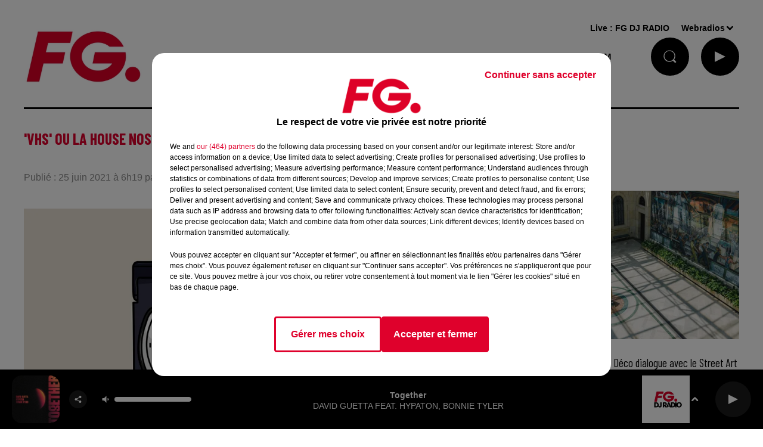

--- FILE ---
content_type: text/html; charset=utf-8
request_url: https://www.radiofg.com/news/vhs-ou-la-house-nostalgique-de-tony-romera-32292
body_size: 26376
content:
<!DOCTYPE html><html lang="fr"><head><meta charSet="utf-8"/><meta name="viewport" content="width=device-width,initial-scale=1.0"/><meta name="description" content="Radio FG - DJ Radio"/><link rel="shortcut icon" type="image/x-icon" href="/favicon.ico"/><link rel="icon" type="image/x-icon" href="/favicon.ico"/><meta name="robots" content="max-snippet:-1, max-image-preview:large, max-video-preview:-1"/><script type="text/javascript" src="https://common.lesindesradios.fr/tc_LesIndesRadios_web_header.js" charSet="utf-8"></script><script type="text/javascript"> 

                    // Environment
                     var tc_vars = new Array();
                     var tc_array_events = new Array();
                     tc_vars["radio_id"] = '';
                    
                     window.tc_vars =
                      {
                        env_template: 'homepage',
                        env_work: 'PROD',
                        env_country: 'FR',
                        env_language: 'FR',
                        env_device: 'd',
                        env_currency: 'EUR',
                        // Website tree structure
                        page_name : "App load",
                        site_Id : 5608,
                        id_container : 'a5cc0b7b-4f9d-4e99-8884-ef2753293aba',
                        user_logged: 'no',
                        user_id: '',
                        user_type: '',
                        user_email: '',
                        radio_id:'',
                        id_reservation: '',
                        type_reservation: '',
                        ville_reservation: '',
                        date_reservation: '',
                        etablissement: '',
                        nom_espace: '',
                        quantite_siege: '',
                        creneau_reservation: '',
                        service_supplementaire: '',
                        unitprice_tf: '',
                        unitprice_ati: '',
                        totalprice_tf: '',
                        totalprice_ati: ''
                      };
                  
                      </script><meta name="keywords" content="actualités,news,infos,news music,music news,actu,actu dj,dj,festivals,music story"/><title> RADIO FG &#x27;VHS&#x27; ou la House nostalgique de Tony Romera</title><link href="https://www.radiofg.com/news/vhs-ou-la-house-nostalgique-de-tony-romera-32292" rel="canonical"/><meta property="twitter:title" content=" RADIO FG &#x27;VHS&#x27; ou la House nostalgique de Tony Romera"/><meta property="og:title" content=" RADIO FG &#x27;VHS&#x27; ou la House nostalgique de Tony Romera"/><meta property="og:url" content="https://www.radiofg.com/news/vhs-ou-la-house-nostalgique-de-tony-romera-32292"/><meta property="twitter:card" content="summary"/><meta property="og:type" content="article"/><link rel="amphtml" href="https://www.radiofg.com/amp/news/vhs-ou-la-house-nostalgique-de-tony-romera-32292"/><meta property="twitter:image:alt" content=""/><meta property="og:image:alt" content=""/><meta property="twitter:image" content="https://medias.lesindesradios.fr/t:app(web)/t:r(unknown)/filters:format(jpeg)/radios/radiofg/importrk/news/original/60d57724a04fc5.92222985.png"/><meta property="og:image" content="https://medias.lesindesradios.fr/t:app(web)/t:r(unknown)/filters:format(jpeg)/radios/radiofg/importrk/news/original/60d57724a04fc5.92222985.png"/><meta name="og:image:width" content="930"/><meta name="next-head-count" content="18"/><style><!------AKCELO-->

<script async src="https://ads.sportslocalmedia.com/slm.prebid.radiofg.js"></script>

<style>
    .akcelo-wrapper {
        display: grid;
        place-items: center;
        grid-template-columns: 1fr;
        text-align: center;
        position: relative;
        overflow: hidden;
    }
    .akcelo-wrapper.akcelo-wrapper-label:before {
        content: attr(data-ad-text);
        color: #777777;
        font-size: 11px;
        text-align: center;
        position: absolute;
        width: 100%;
        top: 2px;
    }
    .akcelo-wrapper.akcelo-wrapper-label {
        box-sizing: content-box;
        padding: 20px 0 0;
    }
    .akcelo-placeholder:not(.akcelo-loaded) {
        background-color: #f9f9f9;
        background-clip: content-box;
    }
    .akcelo-placeholder:not(.akcelo-loaded)::after {
        border: 1px solid #696969;
        border-radius: 2px;
        color: #696969;
        content: attr(data-placeholder-text);
        font-size: 11px;
        line-height: 1;
        padding: 3px 4px 1px;
        position: absolute;
        background-color: transparent;
        font-family: Arial,sans-serif;
    }
    .akcelo-video > div:first-child {
        width: 100%;
        position: absolute;
        top: 0;
        bottom: 0;
        left: 0;
        right: 0
    }
    .akcelo-video.akcelo-wrapper-label > div:first-child {
        top: 20px;
    }
    @media (pointer:coarse) {
        .akcelo-wrapper.akcelo-desktop {
            display: none;
        }
    }
    @media (pointer:fine) {
        .akcelo-wrapper.akcelo-mobile {
            display: none;
        }
    }
</style>
<!------FIN AKCELO--></style><link rel="stylesheet" type="text/css" href="/css/Statics2.css"/><link rel="stylesheet" type="text/css" href="/css/swiper-bundle.min.css"/><link href="/dynamics/8bba8ak2k/styles.css" rel="stylesheet" media="all"/><script>var apidata = {"radio":{"alias":"radiofg","atId":628587,"background":null,"favicon":"https://bocir-medias-prod.s3.fr-par.scw.cloud/radios/radiofg/images/favicon.x-icon","fixedPlayer":true,"id":"KPTR1PsNbN","logoPosition":"left","maintenance":false,"metaDescription":"Radio FG - DJ Radio","name":"RADIO FG","neoWinnerData":{"stationName":"agentfgparis"},"pages":{"lateralMenu":null,"playerExterne":null,"siteMap":"nfeBJVkc7D"},"playerPosition":[],"primaryHost":"www.radiofg.com","radioFooterLogo":"https://bocir-medias-prod.s3.fr-par.scw.cloud/radios/radiofg/images/footerLogo_PZnuDRUwLw.png","radioLogo":"https://bocir-medias-prod.s3.fr-par.scw.cloud/radios/radiofg/images/logo_J1uBFLTl35.png","robotsUrl":"https://www.radiofg.com/sitemap.xml\n","structure":{"header":{"logo":"left","menuHasRadios":false,"menuSide":"left","minimized":{"active":true,"onScroll":true},"sticky":true},"player":{"bottom":{"active":true,"hasBroadcast":false,"hideOnScroll":false,"sticky":true},"externalParameters":{"active":false,"size":{"height":null,"type":"medium","width":null},"title":null,"type":"popup"},"hasDetails":false,"top":{"active":true,"simpleButtons":true}},"radioGroup":{"display":false,"displayMobile":false,"title":"La maison FG"},"rossel":null},"theme":{"blockTitleFont":null,"darkColors":{"background":"#000000","muted":"#ffffff","text":"#ffffff"},"darkMode":false,"fontSizes":{"desktop":{"blockTitle":"2.6rem","chapo":"2.6rem","title":"2.6rem"},"mobile":{"blockTitle":"2.8rem","chapo":"2.6rem","title":"1.6rem"}},"footer":{"footerRadiosColor":null,"mainMenu":{"font":"arial","fontSizes":{"desktop":"1.5rem","mobile":"1.4rem"},"italic":false,"menuColor":{"activeColor":"#DF002C","arrowColor":"#000000","hoverColor":"#DF002C","mainColor":"#ffffff"}},"secondMenu":{"font":"arial","fontSizes":{"desktop":"1.2rem","mobile":"1.2rem"},"italic":null,"menuColor":{"activeColor":null,"arrowColor":null,"hoverColor":"#DF002C","mainColor":"#ffffff"}}},"footerColors":{"background":"#000000","muted":"#ffffff","text":"#ffffff"},"header":{"color":"#ffffff","menu":{"font":"arial","fontSizes":{"desktop":"1.5rem","mobile":"1.4rem"},"italic":false,"menuColor":{"activeColor":"#000000","arrowColor":"#000000","hoverColor":"#DF002C","mainColor":"#000000"}},"splitLine":{"active":true,"color":"#000000","fullWidth":null}},"homepageFontSizes":null,"italicTitles":false,"lightColors":{"background":"#ffffff","muted":"#8b8b8b","text":"#000000"},"mainColor":"#DF002C","mainFont":"arial","player":{"artistParameters":{"color":"#ffffff","font":"arial","fontSize":"1.4rem"},"bar":{"color":"#760000","opacity":50},"mainColor":"#000000","titleParameters":{"color":"#ffffff","font":"arial","fontSize":"1.4rem"}},"readMore":null,"readMoreFont":null,"rossel":{"button":null,"footer":null,"header":null,"heading":null,"separator":null,"thumbnail":{"borderBottom":null,"borderBottomColor":null,"fullWidth":null,"leadAnimation":true,"titleUnderline":null,"titleUnderlineColors":null,"zoom":true}},"separators":null,"thumbnailBadgeFont":null,"thumbnailChipColor":null,"thumbnailResumeFont":null,"titlesFont":"barlowcondensed","titlesFontHomepage":null,"useMainColorForTitles":true},"timeZone":"Europe/Paris","titreSite":"Radio FG - DJ Radio","ts":"8bba8ak2k","urls":{"appstore":"https://itunes.apple.com/fr/app/radio-fg-premium/id408638352?mt=8","facebook":"https://www.facebook.com/radiofg","instagram":"https://www.instagram.com/radiofgofficiel","playstore":"https://play.google.com/store/apps/details?id=com.radiofg.radiofg","twitter":"https://twitter.com/FG_DJ_Radio","youtube":"https://www.youtube.com/user/FGDJRadio"}},"menuMain":{"id":"jLeFtZa1FG","items":[{"id":"QRX6U4uXvl","label":"FG MIX","parentId":"oec4g8UePP","target":"/mixes/fg-mixes-214/1"},{"id":"WI7FufrRWX","label":"FG CHIC NEWS","parentId":"kXScmP0U4s","target":"/fg-chic-news/1"},{"id":"afK48E6iW7","label":"A gagner","parentId":"YctM38HUYK","target":"https://www.radiofg.com/jeuxconcours/"},{"id":"guGfMeofQz","label":"FG CHIC","parentId":"oec4g8UePP","target":"/mixes/fg-chic-mix/1"},{"id":"HLXsreP6Wm","label":"C'ETAIT QUOI CE TITRE ?","parentId":"S8xwu3fUjS","target":"/ckoi"},{"id":"USWBHOyudx","label":"FG CHIC MIX","parentId":"kXScmP0U4s","target":"/mixes/fg-chic-mix/1"},{"id":"6smzEtF9az","label":"CETTE SEMAINE SUR FG","parentId":"S8xwu3fUjS","target":"/cette-semaine-sur-fg/1"},{"id":"HIBwCaortt","label":"FG STARTER BY HAKIMAKLI","parentId":"oec4g8UePP","target":"/mixes/starter-fg-by-hakimakli-175/1"},{"id":"S8xwu3fUjS","label":"FG.","parentId":null,"target":"/"},{"id":"2EtLMZfzfh","label":"FG DANCE","parentId":"oec4g8UePP","target":"/mixes/fg-dance/1"},{"id":"Km7ixATvaC","label":"PLAYLIST FG","parentId":"S8xwu3fUjS","target":"/playlist-fg"},{"id":"tjjFA2hNiV","label":"50 RADIOS FG","parentId":null,"target":"/les-radios-fg"},{"id":"AJPH1cCzaW","label":"FG MAXXIMUM ","parentId":"oec4g8UePP","target":"/mixes/podcasts-221/1"},{"id":"YctM38HUYK","label":"JOUE ET GAGNE","parentId":"S8xwu3fUjS","target":"/jeux/1"},{"id":"qgAWrDKACH","label":"PROGRAMMES","parentId":"S8xwu3fUjS","target":"/pages/grille-des-programmes-fg"},{"id":"ndmmm7cbpr","label":"FG PRESENTE","parentId":"S8xwu3fUjS","target":"/fg-presente/1"},{"id":"oec4g8UePP","label":"FG MIX","parentId":null,"target":"/mixes/1"},{"id":"UWRLiXpqjj","label":"FG HAPPY HOUR BY ANTOINE BADUEL ","parentId":"QGxhjwoh0h","target":"/podcasts/happy-hour-fg-les-interview-d-antoine-baduel-159/1"},{"id":"2lqFnD1NUo","label":"FREQUENCES FM & DAB","parentId":"S8xwu3fUjS","target":"/pages/frequences"},{"id":"cPhsFbNjWC","label":"FG MUSIC STORY","parentId":"QGxhjwoh0h","target":"/podcasts/fg-music-story-par-christophe-hubert-191/1"},{"id":"sKJ2XepM47","label":"NEWS","parentId":null,"target":"/news/fg-mag"},{"id":"QGxhjwoh0h","label":"PODCASTS","parentId":null,"target":"/podcasts/1"},{"id":"uURN5DYw5C","label":"FG MUSIC NEWS","parentId":"QGxhjwoh0h","target":"/podcasts/fg-news/1"},{"id":"XDr6Azz0fl","label":"NEWSLETTER FG","parentId":"S8xwu3fUjS","target":"/a-propos/inscription-newsletter-fg"},{"id":"HBdHyFNEST","label":"FG MINIMIX ","parentId":"QGxhjwoh0h","target":"/mixes/minimixes-fg/1"},{"id":"kXScmP0U4s","label":"FG CHIC","parentId":null,"target":"/fgchic"},{"id":"6YG5xdDfwf","label":"FG DANCE","parentId":null,"target":"/fg-dance"},{"id":"8svZ4CM1Rt","label":"MAXXIMUM","parentId":null,"target":"/maxximum"}],"menuType":"MAIN"},"menuFooter":{"id":"rVyiULVMu9","items":[{"id":"80KYj1gOAX","label":"L'histoire de FG","parentId":null,"target":"/a-propos/histoire"},{"id":"NFqVah3aUU","label":"Nous contacter","parentId":null,"target":"/a-propos/contactez-nous"},{"id":"QTPDpIvatN","label":"Publicité - Agence FG","parentId":null,"target":"/contactez-notre-regie"},{"id":"vTXwiwBEMk","label":"DAB+","parentId":null,"target":"https://ensemblepourledabplus.fr/"},{"id":"Ex4TZsaWbw","label":"Règlement des jeux","parentId":null,"target":"/le-calendrier-de-l-avent-fg"},{"id":"i2SKm4lprr","label":"Légal - Confidentialité","parentId":null,"target":"/pages/politique-de-confidentialite-15"},{"id":"TNU9Ks7lc2","label":"Gestion des cookies","parentId":null,"target":"javascript:tC.privacy.showPrivacyCenter()"},{"id":"AaZwFz9wJH","label":"Plan du site","parentId":null,"target":"/plan-du-site"}],"menuType":"FOOTER"},"mode":"light","ENDPOINT":"/graphql","zones":[{"group":null,"id":"cuq08SA7cZ","label":"FG DJ RADIO","stream":{"altCover":"https://bocir-medias-prod.s3.fr-par.scw.cloud/radios/radiofg/radiostream/5gWkrl9VKE/altCover_7uRTN8uheD.jpeg","bd":"https://streams.lesindesradios.fr/play/radios/radiofg/5gWkrl9VKE/any/60/nvkgt.%2BuTyrTDjEmLSw1juTUcG5eO8mnp0I1dJxU59KhfmLGc%3D?format=sd","displayOnWebsite":true,"geofootprint":"0 0","hasStartOver":false,"hd":"https://streams.lesindesradios.fr/play/radios/radiofg/5gWkrl9VKE/any/60/nvkgt.%2BuTyrTDjEmLSw1juTUcG5eO8mnp0I1dJxU59KhfmLGc%3D?format=hd","hls":"https://streams.lesindesradios.fr/play/radios/radiofg/5gWkrl9VKE/any/60/nvkgt.%2BuTyrTDjEmLSw1juTUcG5eO8mnp0I1dJxU59KhfmLGc%3D?format=hls","id":"5gWkrl9VKE","idMds":"2174546520932614607","imageUrl":"https://bocir-medias-prod.s3.fr-par.scw.cloud/radios/radiofg/radiostream/5gWkrl9VKE/vignette_KL9sRm2sD8.jpeg","label":"RADIO FG","parentId":null,"streamFormat":"Hd","type":"RADIO"}}],"webradios":[{"altCover":"https://bocir-medias-prod.s3.fr-par.scw.cloud/radios/radiofg/radiostream/z0fDRzUSa2/altCover_aA3EEm8v98.jpeg","bd":"https://streams.lesindesradios.fr/play/radios/radiofg/z0fDRzUSa2/any/60/nvkgt.SzKXgXVjsmMLQM9%2BqSJaV1MpVDXapI7g93zlalRz98k%3D?format=sd","displayOnWebsite":true,"geofootprint":"0 0","hasStartOver":false,"hd":"https://streams.lesindesradios.fr/play/radios/radiofg/z0fDRzUSa2/any/60/nvkgt.SzKXgXVjsmMLQM9%2BqSJaV1MpVDXapI7g93zlalRz98k%3D?format=hd","hls":"https://streams.lesindesradios.fr/play/radios/radiofg/z0fDRzUSa2/any/60/nvkgt.SzKXgXVjsmMLQM9%2BqSJaV1MpVDXapI7g93zlalRz98k%3D?format=hls","id":"z0fDRzUSa2","idMds":"1016718024872052960","imageUrl":"https://bocir-medias-prod.s3.fr-par.scw.cloud/radios/radiofg/radiostream/z0fDRzUSa2/vignette_sQe6pEwHtE.jpeg","label":"FG DJ RADIO","streamFormat":"Hd","type":"WEBRADIO"},{"altCover":"https://bocir-medias-prod.s3.fr-par.scw.cloud/radios/radiofg/radiostream/RW32opoTnZ/altCover_TJn8T9wYKj.jpeg","bd":"https://streams.lesindesradios.fr/play/radios/radiofg/RW32opoTnZ/any/60/nvkgt.BA4vLXTwDqfVMEQ1n7SeI0QW5DeA8K%2FI08NDLGXnGnU%3D?format=sd","displayOnWebsite":true,"geofootprint":"","hasStartOver":false,"hd":"https://streams.lesindesradios.fr/play/radios/radiofg/RW32opoTnZ/any/60/nvkgt.BA4vLXTwDqfVMEQ1n7SeI0QW5DeA8K%2FI08NDLGXnGnU%3D?format=hd","hls":"https://streams.lesindesradios.fr/play/radios/radiofg/RW32opoTnZ/any/60/nvkgt.BA4vLXTwDqfVMEQ1n7SeI0QW5DeA8K%2FI08NDLGXnGnU%3D?format=hls","id":"RW32opoTnZ","idMds":"3123793357267039058","imageUrl":"https://bocir-medias-prod.s3.fr-par.scw.cloud/radios/radiofg/radiostream/RW32opoTnZ/vignette_Kaep1wVzRt.jpeg","label":"FG CHIC","streamFormat":"Hd","type":"WEBRADIO"},{"altCover":"https://bocir-medias-prod.s3.fr-par.scw.cloud/radios/radiofg/radiostream/7aU8RbLARV/altCover_QmfvcuDU0K.jpeg","bd":"https://streams.lesindesradios.fr/play/radios/radiofg/7aU8RbLARV/any/60/nvkgt.LZrb55yRpHql%2Ffjpc0M91fy%2BuKyMRmbBjRWIhGAcXas%3D?format=sd","displayOnWebsite":true,"geofootprint":"0 0","hasStartOver":false,"hd":"https://streams.lesindesradios.fr/play/radios/radiofg/7aU8RbLARV/any/60/nvkgt.LZrb55yRpHql%2Ffjpc0M91fy%2BuKyMRmbBjRWIhGAcXas%3D?format=hd","hls":"https://streams.lesindesradios.fr/play/radios/radiofg/7aU8RbLARV/any/60/nvkgt.LZrb55yRpHql%2Ffjpc0M91fy%2BuKyMRmbBjRWIhGAcXas%3D?format=hls","id":"7aU8RbLARV","idMds":"5219556700582842484","imageUrl":"https://bocir-medias-prod.s3.fr-par.scw.cloud/radios/radiofg/radiostream/7aU8RbLARV/vignette_WQwAm43ocf.jpeg","label":"FG DANCE","streamFormat":"Hd","type":"WEBRADIO"},{"altCover":"https://bocir-medias-prod.s3.fr-par.scw.cloud/radios/radiofg/radiostream/UQDF1VGpkJ/altCover_HqxitGgfo0.jpeg","bd":"https://streams.lesindesradios.fr/play/radios/radiofg/UQDF1VGpkJ/any/60/nvkgt.ZH0UrVA3bQyy3Gx5zjiBWkN57dBAvGLGTHqnqYoEU40%3D?format=sd","displayOnWebsite":true,"geofootprint":"0 0","hasStartOver":false,"hd":"https://streams.lesindesradios.fr/play/radios/radiofg/UQDF1VGpkJ/any/60/nvkgt.ZH0UrVA3bQyy3Gx5zjiBWkN57dBAvGLGTHqnqYoEU40%3D?format=hd","hls":"https://streams.lesindesradios.fr/play/radios/radiofg/UQDF1VGpkJ/any/60/nvkgt.ZH0UrVA3bQyy3Gx5zjiBWkN57dBAvGLGTHqnqYoEU40%3D?format=hls","id":"UQDF1VGpkJ","idMds":"4421740629969618243","imageUrl":"https://bocir-medias-prod.s3.fr-par.scw.cloud/radios/radiofg/radiostream/UQDF1VGpkJ/vignette_m1RhSM5yn5.jpeg","label":"MAXXIMUM","streamFormat":"Hd","type":"WEBRADIO"},{"altCover":"https://bocir-medias-prod.s3.fr-par.scw.cloud/radios/radiofg/radiostream/sd1AI1njys/altCover_PWwbqAMSiG.jpeg","bd":"https://streams.lesindesradios.fr/play/radios/radiofg/sd1AI1njys/any/60/nvkgt.vSIBgnXs%2Fr2zKn4EnN%2F5sS6DsLGJH0q%2FCqDjhelINrU%3D?format=sd","displayOnWebsite":true,"geofootprint":"","hasStartOver":false,"hd":"https://streams.lesindesradios.fr/play/radios/radiofg/sd1AI1njys/any/60/nvkgt.vSIBgnXs%2Fr2zKn4EnN%2F5sS6DsLGJH0q%2FCqDjhelINrU%3D?format=hd","hls":"https://streams.lesindesradios.fr/play/radios/radiofg/sd1AI1njys/any/60/nvkgt.vSIBgnXs%2Fr2zKn4EnN%2F5sS6DsLGJH0q%2FCqDjhelINrU%3D?format=hls","id":"sd1AI1njys","idMds":"3123793357267039099","imageUrl":"https://bocir-medias-prod.s3.fr-par.scw.cloud/radios/radiofg/radiostream/sd1AI1njys/vignette_QD4KxTsVR7.jpeg","label":"FG STARTER FG BY HAKIMAKLI","streamFormat":"Hd","type":"WEBRADIO"},{"altCover":"https://bocir-medias-prod.s3.fr-par.scw.cloud/radios/radiofg/radiostream/HJCBHp5Pv4/altCover_TBFPMtrpzI.jpeg","bd":"https://streams.lesindesradios.fr/play/radios/radiofg/HJCBHp5Pv4/any/60/nvkgt.RK5yXrC8NKDS5STfsS%2Bi8PpTztKAZQi5wo8PMpGYB3M%3D?format=sd","displayOnWebsite":true,"geofootprint":"","hasStartOver":false,"hd":"https://streams.lesindesradios.fr/play/radios/radiofg/HJCBHp5Pv4/any/60/nvkgt.RK5yXrC8NKDS5STfsS%2Bi8PpTztKAZQi5wo8PMpGYB3M%3D?format=hd","hls":"https://streams.lesindesradios.fr/play/radios/radiofg/HJCBHp5Pv4/any/60/nvkgt.RK5yXrC8NKDS5STfsS%2Bi8PpTztKAZQi5wo8PMpGYB3M%3D?format=hls","id":"HJCBHp5Pv4","idMds":"3123793357267039001","imageUrl":"https://bocir-medias-prod.s3.fr-par.scw.cloud/radios/radiofg/radiostream/HJCBHp5Pv4/vignette_upQlfxvKyJ.jpeg","label":"FG DEEP DANCE","streamFormat":"Hd","type":"WEBRADIO"},{"altCover":"https://bocir-medias-prod.s3.fr-par.scw.cloud/radios/radiofg/radiostream/TY7ilzEFzJ/altCover_aq5ORCC5Vr.jpeg","bd":"https://streams.lesindesradios.fr/play/radios/radiofg/TY7ilzEFzJ/any/60/nvkgt.2lDFGxN2rGK2p%2FBgvcD9c4fzzuVyhdmo2g9Ta9uHGO4%3D?format=sd","displayOnWebsite":true,"geofootprint":"","hasStartOver":false,"hd":"https://streams.lesindesradios.fr/play/radios/radiofg/TY7ilzEFzJ/any/60/nvkgt.2lDFGxN2rGK2p%2FBgvcD9c4fzzuVyhdmo2g9Ta9uHGO4%3D?format=hd","hls":"https://streams.lesindesradios.fr/play/radios/radiofg/TY7ilzEFzJ/any/60/nvkgt.2lDFGxN2rGK2p%2FBgvcD9c4fzzuVyhdmo2g9Ta9uHGO4%3D?format=hls","id":"TY7ilzEFzJ","idMds":"3123793357267039180","imageUrl":"https://bocir-medias-prod.s3.fr-par.scw.cloud/radios/radiofg/radiostream/TY7ilzEFzJ/vignette_pqXkShkAcK.jpeg","label":"FG AT WORK","streamFormat":"Hd","type":"WEBRADIO"},{"altCover":"https://bocir-medias-prod.s3.fr-par.scw.cloud/radios/radiofg/radiostream/qnR0myCe2C/altCover_VWPxkZtYpk.jpeg","bd":"https://streams.lesindesradios.fr/play/radios/radiofg/qnR0myCe2C/any/60/nvkgt.kumKU4gJLus9cW9AFC7Cf5XnnEcbSov8Tf8nbFzuI6k%3D?format=sd","displayOnWebsite":true,"geofootprint":"","hasStartOver":false,"hd":"https://streams.lesindesradios.fr/play/radios/radiofg/qnR0myCe2C/any/60/nvkgt.kumKU4gJLus9cW9AFC7Cf5XnnEcbSov8Tf8nbFzuI6k%3D?format=hd","hls":"https://streams.lesindesradios.fr/play/radios/radiofg/qnR0myCe2C/any/60/nvkgt.kumKU4gJLus9cW9AFC7Cf5XnnEcbSov8Tf8nbFzuI6k%3D?format=hls","id":"qnR0myCe2C","idMds":"1017140510919174740","imageUrl":"https://bocir-medias-prod.s3.fr-par.scw.cloud/radios/radiofg/radiostream/qnR0myCe2C/vignette_PLl4NbFTGO.jpeg","label":"FG HITS","streamFormat":"Hd","type":"WEBRADIO"},{"altCover":"https://bocir-medias-prod.s3.fr-par.scw.cloud/radios/radiofg/radiostream/tKes8II5ya/altCover_rrDJWCCRw9.jpeg","bd":"https://streams.lesindesradios.fr/play/radios/radiofg/tKes8II5ya/any/60/nvkgt.osASneL42IPiDyhPTtx6M94TqHOYj99v8G0NVnwktUk%3D?format=sd","displayOnWebsite":true,"geofootprint":"","hasStartOver":false,"hd":"https://streams.lesindesradios.fr/play/radios/radiofg/tKes8II5ya/any/60/nvkgt.osASneL42IPiDyhPTtx6M94TqHOYj99v8G0NVnwktUk%3D?format=hd","hls":"https://streams.lesindesradios.fr/play/radios/radiofg/tKes8II5ya/any/60/nvkgt.osASneL42IPiDyhPTtx6M94TqHOYj99v8G0NVnwktUk%3D?format=hls","id":"tKes8II5ya","idMds":"1017059390648758937","imageUrl":"https://bocir-medias-prod.s3.fr-par.scw.cloud/radios/radiofg/radiostream/tKes8II5ya/vignette_OYuaZLpScn.jpeg","label":"FG REMIX","streamFormat":"Hd","type":"WEBRADIO"},{"altCover":"https://bocir-medias-prod.s3.fr-par.scw.cloud/radios/radiofg/radiostream/qdCybOfBTL/altCover_umI2bqAwYg.jpeg","bd":"https://streams.lesindesradios.fr/play/radios/radiofg/qdCybOfBTL/any/60/nvkgt.hrTBzVdERyogtLY72o9XP5zswYE1zGbgY7yyM5SLSs8%3D?format=sd","displayOnWebsite":true,"geofootprint":null,"hasStartOver":false,"hd":"https://streams.lesindesradios.fr/play/radios/radiofg/qdCybOfBTL/any/60/nvkgt.hrTBzVdERyogtLY72o9XP5zswYE1zGbgY7yyM5SLSs8%3D?format=hd","hls":"https://streams.lesindesradios.fr/play/radios/radiofg/qdCybOfBTL/any/60/nvkgt.hrTBzVdERyogtLY72o9XP5zswYE1zGbgY7yyM5SLSs8%3D?format=hls","id":"qdCybOfBTL","idMds":"1016872732554722843","imageUrl":"https://bocir-medias-prod.s3.fr-par.scw.cloud/radios/radiofg/radiostream/qdCybOfBTL/vignette_2dWkuQY4ed.jpeg","label":"FG DANCEFLOOR","streamFormat":"Hd","type":"WEBRADIO"},{"altCover":"https://bocir-medias-prod.s3.fr-par.scw.cloud/radios/radiofg/radiostream/mSfORCFRRb/altCover_raTLVc9qSf.jpeg","bd":"https://streams.lesindesradios.fr/play/radios/radiofg/mSfORCFRRb/any/60/nvkgt.5oSP5DwCPm1IDU%2BTi9adIV0E0p2wvXAzmOhVo%2F9MnlQ%3D?format=sd","displayOnWebsite":true,"geofootprint":null,"hasStartOver":false,"hd":"https://streams.lesindesradios.fr/play/radios/radiofg/mSfORCFRRb/any/60/nvkgt.5oSP5DwCPm1IDU%2BTi9adIV0E0p2wvXAzmOhVo%2F9MnlQ%3D?format=hd","hls":"https://streams.lesindesradios.fr/play/radios/radiofg/mSfORCFRRb/any/60/nvkgt.5oSP5DwCPm1IDU%2BTi9adIV0E0p2wvXAzmOhVo%2F9MnlQ%3D?format=hls","id":"mSfORCFRRb","idMds":"1016381802538045409","imageUrl":"https://bocir-medias-prod.s3.fr-par.scw.cloud/radios/radiofg/radiostream/mSfORCFRRb/vignette_vtzry4IlCU.jpeg","label":"FG TRAINING","streamFormat":"Hd","type":"WEBRADIO"},{"altCover":"https://bocir-medias-prod.s3.fr-par.scw.cloud/radios/radiofg/radiostream/dIkofhW0zB/altCover_Ex3NBw0aop.jpeg","bd":"https://streams.lesindesradios.fr/play/radios/radiofg/dIkofhW0zB/any/60/nvkgt.kUov6gvBfmsRydcURLT1awVfBLuqhv6Rb01qJ1vzyCE%3D?format=sd","displayOnWebsite":true,"geofootprint":null,"hasStartOver":false,"hd":"https://streams.lesindesradios.fr/play/radios/radiofg/dIkofhW0zB/any/60/nvkgt.kUov6gvBfmsRydcURLT1awVfBLuqhv6Rb01qJ1vzyCE%3D?format=hd","hls":"https://streams.lesindesradios.fr/play/radios/radiofg/dIkofhW0zB/any/60/nvkgt.kUov6gvBfmsRydcURLT1awVfBLuqhv6Rb01qJ1vzyCE%3D?format=hls","id":"dIkofhW0zB","idMds":"1016539037222564997","imageUrl":"https://bocir-medias-prod.s3.fr-par.scw.cloud/radios/radiofg/radiostream/dIkofhW0zB/vignette_bsY5WVDWCR.jpeg","label":"FG CHIC FRENCH","streamFormat":"Hd","type":"WEBRADIO"},{"altCover":"https://bocir-medias-prod.s3.fr-par.scw.cloud/radios/radiofg/radiostream/yjz51VQf2J/altCover_sAmEmB4Vr2.jpeg","bd":"https://streams.lesindesradios.fr/play/radios/radiofg/yjz51VQf2J/any/60/nvkgt.3chBuABVpRlSy0J%2FRuIbBpusjtD0qsI4cMZeE5wVGJY%3D?format=sd","displayOnWebsite":true,"geofootprint":null,"hasStartOver":false,"hd":"https://streams.lesindesradios.fr/play/radios/radiofg/yjz51VQf2J/any/60/nvkgt.3chBuABVpRlSy0J%2FRuIbBpusjtD0qsI4cMZeE5wVGJY%3D?format=hd","hls":"https://streams.lesindesradios.fr/play/radios/radiofg/yjz51VQf2J/any/60/nvkgt.3chBuABVpRlSy0J%2FRuIbBpusjtD0qsI4cMZeE5wVGJY%3D?format=hls","id":"yjz51VQf2J","idMds":"4664565417847569769","imageUrl":"https://bocir-medias-prod.s3.fr-par.scw.cloud/radios/radiofg/radiostream/yjz51VQf2J/vignette_HdudAliTb0.jpeg","label":"FG CHIC LOUNGE","streamFormat":"Hd","type":"WEBRADIO"},{"altCover":"https://bocir-medias-prod.s3.fr-par.scw.cloud/radios/radiofg/radiostream/aBFIRkF5VY/altCover_AvejtwnUDN.jpeg","bd":"https://streams.lesindesradios.fr/play/radios/radiofg/aBFIRkF5VY/any/60/nvkgt.dUXvzNPl%2BteVjQyME6U%2BliGXXukKe3rH8UXv54yl6x0%3D?format=sd","displayOnWebsite":true,"geofootprint":null,"hasStartOver":false,"hd":"https://streams.lesindesradios.fr/play/radios/radiofg/aBFIRkF5VY/any/60/nvkgt.dUXvzNPl%2BteVjQyME6U%2BliGXXukKe3rH8UXv54yl6x0%3D?format=hd","hls":"https://streams.lesindesradios.fr/play/radios/radiofg/aBFIRkF5VY/any/60/nvkgt.dUXvzNPl%2BteVjQyME6U%2BliGXXukKe3rH8UXv54yl6x0%3D?format=hls","id":"aBFIRkF5VY","idMds":"1016872735003757354","imageUrl":"https://bocir-medias-prod.s3.fr-par.scw.cloud/radios/radiofg/radiostream/aBFIRkF5VY/vignette_g0JGKntddJ.jpeg","label":"FG CHIC MIX","streamFormat":"Hd","type":"WEBRADIO"},{"altCover":"https://bocir-medias-prod.s3.fr-par.scw.cloud/radios/radiofg/radiostream/QaKQL1fU1X/altCover_ZH5mxu9tuJ.jpeg","bd":"https://streams.lesindesradios.fr/play/radios/radiofg/QaKQL1fU1X/any/60/nvkgt.wBjmuQ7AInKAXjStsLkeNuCrJGLGfXK8joPfQwPmPxc%3D?format=sd","displayOnWebsite":true,"geofootprint":null,"hasStartOver":false,"hd":"https://streams.lesindesradios.fr/play/radios/radiofg/QaKQL1fU1X/any/60/nvkgt.wBjmuQ7AInKAXjStsLkeNuCrJGLGfXK8joPfQwPmPxc%3D?format=hd","hls":"https://streams.lesindesradios.fr/play/radios/radiofg/QaKQL1fU1X/any/60/nvkgt.wBjmuQ7AInKAXjStsLkeNuCrJGLGfXK8joPfQwPmPxc%3D?format=hls","id":"QaKQL1fU1X","idMds":"1016447690332241194","imageUrl":"https://bocir-medias-prod.s3.fr-par.scw.cloud/radios/radiofg/radiostream/QaKQL1fU1X/vignette_6IEeiqDNNl.jpeg","label":"FG CHIC & CHILL","streamFormat":"Hd","type":"WEBRADIO"},{"altCover":"https://bocir-medias-prod.s3.fr-par.scw.cloud/radios/radiofg/radiostream/8BgfEjVadz/altCover_JKPshfoj4k.jpeg","bd":"https://streams.lesindesradios.fr/play/radios/radiofg/8BgfEjVadz/any/60/nvkgt.8cqRYspowWnPMtkG5RtXKiTcVRqcPEMhx8k2S5UBpic%3D?format=sd","displayOnWebsite":true,"geofootprint":"","hasStartOver":false,"hd":"https://streams.lesindesradios.fr/play/radios/radiofg/8BgfEjVadz/any/60/nvkgt.8cqRYspowWnPMtkG5RtXKiTcVRqcPEMhx8k2S5UBpic%3D?format=hd","hls":"https://streams.lesindesradios.fr/play/radios/radiofg/8BgfEjVadz/any/60/nvkgt.8cqRYspowWnPMtkG5RtXKiTcVRqcPEMhx8k2S5UBpic%3D?format=hls","id":"8BgfEjVadz","idMds":"4590370430400860143","imageUrl":"https://bocir-medias-prod.s3.fr-par.scw.cloud/radios/radiofg/radiostream/8BgfEjVadz/vignette_6pGbliIBxI.jpeg","label":"FG CHIC SPA","streamFormat":"Hd","type":"WEBRADIO"},{"altCover":"https://bocir-medias-prod.s3.fr-par.scw.cloud/radios/radiofg/radiostream/6MGIxfbO3H/altCover_Txs8YR6LeA.jpeg","bd":"https://streams.lesindesradios.fr/play/radios/radiofg/6MGIxfbO3H/any/60/nvkgt.AuVMTrpwhPC%2BMxaqWw38dPmHC1ww929Lsm1W9v2FlUM%3D?format=sd","displayOnWebsite":true,"geofootprint":null,"hasStartOver":false,"hd":"https://streams.lesindesradios.fr/play/radios/radiofg/6MGIxfbO3H/any/60/nvkgt.AuVMTrpwhPC%2BMxaqWw38dPmHC1ww929Lsm1W9v2FlUM%3D?format=hd","hls":"https://streams.lesindesradios.fr/play/radios/radiofg/6MGIxfbO3H/any/60/nvkgt.AuVMTrpwhPC%2BMxaqWw38dPmHC1ww929Lsm1W9v2FlUM%3D?format=hls","id":"6MGIxfbO3H","idMds":"1016872736908267797","imageUrl":"https://bocir-medias-prod.s3.fr-par.scw.cloud/radios/radiofg/radiostream/6MGIxfbO3H/vignette_Qit2bhDQFK.jpeg","label":"FG CHIC SOUL","streamFormat":"Hd","type":"WEBRADIO"},{"altCover":"https://bocir-medias-prod.s3.fr-par.scw.cloud/radios/radiofg/radiostream/WDaxl2Pwxj/altCover_ErXywZVcZM.jpeg","bd":"https://streams.lesindesradios.fr/play/radios/radiofg/WDaxl2Pwxj/any/60/nvkgt.zIo%2Fa0tDhtF0R9m1gdRPnlsJh%2FpUgWNjNBNOqUhiNPI%3D?format=sd","displayOnWebsite":true,"geofootprint":"","hasStartOver":false,"hd":"https://streams.lesindesradios.fr/play/radios/radiofg/WDaxl2Pwxj/any/60/nvkgt.zIo%2Fa0tDhtF0R9m1gdRPnlsJh%2FpUgWNjNBNOqUhiNPI%3D?format=hd","hls":"https://streams.lesindesradios.fr/play/radios/radiofg/WDaxl2Pwxj/any/60/nvkgt.zIo%2Fa0tDhtF0R9m1gdRPnlsJh%2FpUgWNjNBNOqUhiNPI%3D?format=hls","id":"WDaxl2Pwxj","idMds":"1017177650850144299","imageUrl":"https://bocir-medias-prod.s3.fr-par.scw.cloud/radios/radiofg/radiostream/WDaxl2Pwxj/vignette_IxF5LMZomM.jpeg","label":"FG CHIC IBIZA","streamFormat":"Hd","type":"WEBRADIO"},{"altCover":"https://bocir-medias-prod.s3.fr-par.scw.cloud/radios/radiofg/radiostream/DxsBAhrtub/altCover_qmEkCg0lRQ.jpeg","bd":"https://streams.lesindesradios.fr/play/radios/radiofg/DxsBAhrtub/any/60/nvkgt.85Yg9X1144UG6Oh4IZbd3ty1enZPOnu4i7ibEQy0cok%3D?format=sd","displayOnWebsite":true,"geofootprint":"","hasStartOver":false,"hd":"https://streams.lesindesradios.fr/play/radios/radiofg/DxsBAhrtub/any/60/nvkgt.85Yg9X1144UG6Oh4IZbd3ty1enZPOnu4i7ibEQy0cok%3D?format=hd","hls":"https://streams.lesindesradios.fr/play/radios/radiofg/DxsBAhrtub/any/60/nvkgt.85Yg9X1144UG6Oh4IZbd3ty1enZPOnu4i7ibEQy0cok%3D?format=hls","id":"DxsBAhrtub","idMds":"1017072992555346673","imageUrl":"https://bocir-medias-prod.s3.fr-par.scw.cloud/radios/radiofg/radiostream/DxsBAhrtub/vignette_cXvFN7WmOV.jpeg","label":"FG CHIC BERLIN","streamFormat":"Hd","type":"WEBRADIO"},{"altCover":"https://bocir-medias-prod.s3.fr-par.scw.cloud/radios/radiofg/radiostream/cTM5zhVaI3/altCover_XWQxk1t1Rj.jpeg","bd":"https://streams.lesindesradios.fr/play/radios/radiofg/cTM5zhVaI3/any/60/nvkgt.JcAPaf9WuQU8VA6KH8qaGd09Hbjf4JV7%2BZgOgCRXzjc%3D?format=sd","displayOnWebsite":true,"geofootprint":"","hasStartOver":false,"hd":"https://streams.lesindesradios.fr/play/radios/radiofg/cTM5zhVaI3/any/60/nvkgt.JcAPaf9WuQU8VA6KH8qaGd09Hbjf4JV7%2BZgOgCRXzjc%3D?format=hd","hls":"https://streams.lesindesradios.fr/play/radios/radiofg/cTM5zhVaI3/any/60/nvkgt.JcAPaf9WuQU8VA6KH8qaGd09Hbjf4JV7%2BZgOgCRXzjc%3D?format=hls","id":"cTM5zhVaI3","idMds":"1017370210468097719","imageUrl":"https://bocir-medias-prod.s3.fr-par.scw.cloud/radios/radiofg/radiostream/cTM5zhVaI3/vignette_BZrNJMW1Gp.jpeg","label":"FG CHIC VINTAGE","streamFormat":"Hd","type":"WEBRADIO"},{"altCover":"https://bocir-medias-prod.s3.fr-par.scw.cloud/radios/radiofg/radiostream/W1dGE6vop9/altCover_fXnhQbtsle.jpeg","bd":"https://streams.lesindesradios.fr/play/radios/radiofg/W1dGE6vop9/any/60/nvkgt.t2spBsHSwCGWAnxMJXPjkKv%2F03PtSAdVcohsilZ0cuw%3D?format=sd","displayOnWebsite":true,"geofootprint":null,"hasStartOver":false,"hd":"https://streams.lesindesradios.fr/play/radios/radiofg/W1dGE6vop9/any/60/nvkgt.t2spBsHSwCGWAnxMJXPjkKv%2F03PtSAdVcohsilZ0cuw%3D?format=hd","hls":"https://streams.lesindesradios.fr/play/radios/radiofg/W1dGE6vop9/any/60/nvkgt.t2spBsHSwCGWAnxMJXPjkKv%2F03PtSAdVcohsilZ0cuw%3D?format=hls","id":"W1dGE6vop9","idMds":"1016381803535055571","imageUrl":"https://bocir-medias-prod.s3.fr-par.scw.cloud/radios/radiofg/radiostream/W1dGE6vop9/vignette_Gw7DSJKYRC.jpeg","label":"FG CLASSICS","streamFormat":"Hd","type":"WEBRADIO"},{"altCover":"https://bocir-medias-prod.s3.fr-par.scw.cloud/radios/radiofg/radiostream/YO0c3jE07e/altCover_xTbQR7l3ML.jpeg","bd":"https://streams.lesindesradios.fr/play/radios/radiofg/YO0c3jE07e/any/60/nvkgt.4zV3JRTYMVwHqCBSZt21FqdqNlNJOsC1NFaCF2%2F%2FamU%3D?format=sd","displayOnWebsite":true,"geofootprint":null,"hasStartOver":false,"hd":"https://streams.lesindesradios.fr/play/radios/radiofg/YO0c3jE07e/any/60/nvkgt.4zV3JRTYMVwHqCBSZt21FqdqNlNJOsC1NFaCF2%2F%2FamU%3D?format=hd","hls":"https://streams.lesindesradios.fr/play/radios/radiofg/YO0c3jE07e/any/60/nvkgt.4zV3JRTYMVwHqCBSZt21FqdqNlNJOsC1NFaCF2%2F%2FamU%3D?format=hls","id":"YO0c3jE07e","idMds":"4664565417847569865","imageUrl":"https://bocir-medias-prod.s3.fr-par.scw.cloud/radios/radiofg/radiostream/YO0c3jE07e/vignette_6LzOGFjNMa.jpeg","label":"FG DISCO FUNK","streamFormat":"Hd","type":"WEBRADIO"},{"altCover":"https://bocir-medias-prod.s3.fr-par.scw.cloud/radios/radiofg/radiostream/A5xqPuMNdI/altCover_9lgCwzNZED.jpeg","bd":"https://streams.lesindesradios.fr/play/radios/radiofg/A5xqPuMNdI/any/60/nvkgt.8pwSL8qEybXEMJHiAYFwjkYkF0cChcrxz7%2BgnLhWip4%3D?format=sd","displayOnWebsite":true,"geofootprint":"","hasStartOver":false,"hd":"https://streams.lesindesradios.fr/play/radios/radiofg/A5xqPuMNdI/any/60/nvkgt.8pwSL8qEybXEMJHiAYFwjkYkF0cChcrxz7%2BgnLhWip4%3D?format=hd","hls":"https://streams.lesindesradios.fr/play/radios/radiofg/A5xqPuMNdI/any/60/nvkgt.8pwSL8qEybXEMJHiAYFwjkYkF0cChcrxz7%2BgnLhWip4%3D?format=hls","id":"A5xqPuMNdI","idMds":"1017340946031571712","imageUrl":"https://bocir-medias-prod.s3.fr-par.scw.cloud/radios/radiofg/radiostream/A5xqPuMNdI/vignette_s67MM7PcS9.jpeg","label":"FG NEW WAVE","streamFormat":"Hd","type":"WEBRADIO"},{"altCover":"https://bocir-medias-prod.s3.fr-par.scw.cloud/radios/radiofg/radiostream/ZG6p106Dcx/altCover_q5gJUnrS2U.jpeg","bd":"https://streams.lesindesradios.fr/play/radios/radiofg/ZG6p106Dcx/any/60/nvkgt.otsyualsUmaYw11ptTQv%2BFHVZc2v8N%2B9f%2BP0mEJdTsY%3D?format=sd","displayOnWebsite":true,"geofootprint":"","hasStartOver":false,"hd":"https://streams.lesindesradios.fr/play/radios/radiofg/ZG6p106Dcx/any/60/nvkgt.otsyualsUmaYw11ptTQv%2BFHVZc2v8N%2B9f%2BP0mEJdTsY%3D?format=hd","hls":"https://streams.lesindesradios.fr/play/radios/radiofg/ZG6p106Dcx/any/60/nvkgt.otsyualsUmaYw11ptTQv%2BFHVZc2v8N%2B9f%2BP0mEJdTsY%3D?format=hls","id":"ZG6p106Dcx","idMds":"1017194182789455200","imageUrl":"https://bocir-medias-prod.s3.fr-par.scw.cloud/radios/radiofg/radiostream/ZG6p106Dcx/vignette_Hx9VKzbFXH.jpeg","label":"FG RnB CHIC","streamFormat":"Hd","type":"WEBRADIO"},{"altCover":"https://bocir-medias-prod.s3.fr-par.scw.cloud/radios/radiofg/radiostream/UEoZIbjJdj/altCover_hjizCfTwoP.jpeg","bd":"https://streams.lesindesradios.fr/play/radios/radiofg/UEoZIbjJdj/any/60/nvkgt.rwMhb9T0hYN3xNqqo%2Fp0SOI6COXnBZt0cngAI0pheRw%3D?format=sd","displayOnWebsite":true,"geofootprint":"","hasStartOver":false,"hd":"https://streams.lesindesradios.fr/play/radios/radiofg/UEoZIbjJdj/any/60/nvkgt.rwMhb9T0hYN3xNqqo%2Fp0SOI6COXnBZt0cngAI0pheRw%3D?format=hd","hls":"https://streams.lesindesradios.fr/play/radios/radiofg/UEoZIbjJdj/any/60/nvkgt.rwMhb9T0hYN3xNqqo%2Fp0SOI6COXnBZt0cngAI0pheRw%3D?format=hls","id":"UEoZIbjJdj","idMds":"4421740629969618260","imageUrl":"https://bocir-medias-prod.s3.fr-par.scw.cloud/radios/radiofg/radiostream/UEoZIbjJdj/vignette_496YGpJAf2.jpeg","label":"MAXXIMUM 90's","streamFormat":"Hd","type":"WEBRADIO"},{"altCover":"https://bocir-medias-prod.s3.fr-par.scw.cloud/radios/radiofg/radiostream/ooIRv0rSPL/altCover_IrOPpxdP2O.jpeg","bd":"https://streams.lesindesradios.fr/play/radios/radiofg/ooIRv0rSPL/any/60/nvkgt.BmQWPDTBU%2Fiq53IoAfPKCAehk%2FiQCKQCdfaIKesCrlc%3D?format=sd","displayOnWebsite":true,"geofootprint":"","hasStartOver":false,"hd":"https://streams.lesindesradios.fr/play/radios/radiofg/ooIRv0rSPL/any/60/nvkgt.BmQWPDTBU%2Fiq53IoAfPKCAehk%2FiQCKQCdfaIKesCrlc%3D?format=hd","hls":"https://streams.lesindesradios.fr/play/radios/radiofg/ooIRv0rSPL/any/60/nvkgt.BmQWPDTBU%2Fiq53IoAfPKCAehk%2FiQCKQCdfaIKesCrlc%3D?format=hls","id":"ooIRv0rSPL","idMds":"1017140512144228314","imageUrl":"https://bocir-medias-prod.s3.fr-par.scw.cloud/radios/radiofg/radiostream/ooIRv0rSPL/vignette_HJfnmzomKr.jpeg","label":"FG DAVID GUETTA","streamFormat":"Hd","type":"WEBRADIO"},{"altCover":"https://bocir-medias-prod.s3.fr-par.scw.cloud/radios/radiofg/radiostream/2WcSlGokTg/altCover_ljEfgnkYTP.jpeg","bd":"https://streams.lesindesradios.fr/play/radios/radiofg/2WcSlGokTg/any/60/nvkgt.qSR%2FvknkRPZ%2FcRnbMnhQL%2F6fDSvNWZYt%2BXe%2F1seup9k%3D?format=sd","displayOnWebsite":true,"geofootprint":"","hasStartOver":false,"hd":"https://streams.lesindesradios.fr/play/radios/radiofg/2WcSlGokTg/any/60/nvkgt.qSR%2FvknkRPZ%2FcRnbMnhQL%2F6fDSvNWZYt%2BXe%2F1seup9k%3D?format=hd","hls":"https://streams.lesindesradios.fr/play/radios/radiofg/2WcSlGokTg/any/60/nvkgt.qSR%2FvknkRPZ%2FcRnbMnhQL%2F6fDSvNWZYt%2BXe%2F1seup9k%3D?format=hls","id":"2WcSlGokTg","idMds":"1017309143977233131","imageUrl":"https://bocir-medias-prod.s3.fr-par.scw.cloud/radios/radiofg/radiostream/2WcSlGokTg/vignette_NBWkjKKEdV.jpeg","label":"FG BOB SINCLAR","streamFormat":"Hd","type":"WEBRADIO"},{"altCover":"https://bocir-medias-prod.s3.fr-par.scw.cloud/radios/radiofg/radiostream/lzFQAVWWZQ/altCover_9Cqiogu6ee.jpeg","bd":"https://streams.lesindesradios.fr/play/radios/radiofg/lzFQAVWWZQ/any/60/nvkgt.9zTYAukBJ%2FuARPevD6oncCcuO3xFEr6YemoDYa%2FCXL4%3D?format=sd","displayOnWebsite":true,"geofootprint":"","hasStartOver":false,"hd":"https://streams.lesindesradios.fr/play/radios/radiofg/lzFQAVWWZQ/any/60/nvkgt.9zTYAukBJ%2FuARPevD6oncCcuO3xFEr6YemoDYa%2FCXL4%3D?format=hd","hls":"https://streams.lesindesradios.fr/play/radios/radiofg/lzFQAVWWZQ/any/60/nvkgt.9zTYAukBJ%2FuARPevD6oncCcuO3xFEr6YemoDYa%2FCXL4%3D?format=hls","id":"lzFQAVWWZQ","idMds":"1016980581035157075","imageUrl":"https://bocir-medias-prod.s3.fr-par.scw.cloud/radios/radiofg/radiostream/lzFQAVWWZQ/vignette_tKpDfywiTZ.jpeg","label":"FG HÏ IBIZA","streamFormat":"Hd","type":"WEBRADIO"},{"altCover":"https://bocir-medias-prod.s3.fr-par.scw.cloud/radios/radiofg/radiostream/RI9Tq3uSPp/altCover_QevLWuDCin.jpeg","bd":"https://streams.lesindesradios.fr/play/radios/radiofg/RI9Tq3uSPp/any/60/nvkgt.lJ4x7TiilMFakemYk%2BenvQ7L79uxItWLpZuuwQCk3Bw%3D?format=sd","displayOnWebsite":true,"geofootprint":"","hasStartOver":false,"hd":"https://streams.lesindesradios.fr/play/radios/radiofg/RI9Tq3uSPp/any/60/nvkgt.lJ4x7TiilMFakemYk%2BenvQ7L79uxItWLpZuuwQCk3Bw%3D?format=hd","hls":"https://streams.lesindesradios.fr/play/radios/radiofg/RI9Tq3uSPp/any/60/nvkgt.lJ4x7TiilMFakemYk%2BenvQ7L79uxItWLpZuuwQCk3Bw%3D?format=hls","id":"RI9Tq3uSPp","idMds":"1017374591789809833","imageUrl":"https://bocir-medias-prod.s3.fr-par.scw.cloud/radios/radiofg/radiostream/RI9Tq3uSPp/vignette_a5Pics8wNi.jpeg","label":"FG PURPLE DISCO MACHINE","streamFormat":"Hd","type":"WEBRADIO"},{"altCover":"https://bocir-medias-prod.s3.fr-par.scw.cloud/radios/radiofg/radiostream/6io6o5ta7u/altCover_rn3YhIAjL3.jpeg","bd":"https://streams.lesindesradios.fr/play/radios/radiofg/6io6o5ta7u/any/60/nvkgt.6sg5p7Pf9UF9S74azX7sZBFs%2BUPJpUNFwmoZtdVM0Hs%3D?format=sd","displayOnWebsite":true,"geofootprint":"","hasStartOver":false,"hd":"https://streams.lesindesradios.fr/play/radios/radiofg/6io6o5ta7u/any/60/nvkgt.6sg5p7Pf9UF9S74azX7sZBFs%2BUPJpUNFwmoZtdVM0Hs%3D?format=hd","hls":"https://streams.lesindesradios.fr/play/radios/radiofg/6io6o5ta7u/any/60/nvkgt.6sg5p7Pf9UF9S74azX7sZBFs%2BUPJpUNFwmoZtdVM0Hs%3D?format=hls","id":"6io6o5ta7u","idMds":"1016910603387096911","imageUrl":"https://bocir-medias-prod.s3.fr-par.scw.cloud/radios/radiofg/radiostream/6io6o5ta7u/vignette_FB4xB2Ld6l.jpeg","label":"FG DEFECTED","streamFormat":"Hd","type":"WEBRADIO"},{"altCover":"https://bocir-medias-prod.s3.fr-par.scw.cloud/radios/radiofg/radiostream/jpZz0OFZPd/altCover_pO6oztIfhD.jpeg","bd":"https://streams.lesindesradios.fr/play/radios/radiofg/jpZz0OFZPd/any/60/nvkgt.6OIhKoyrVbJ3WnOFA6GUR95VusEBtzVE02D6cqV%2FrzI%3D?format=sd","displayOnWebsite":true,"geofootprint":"","hasStartOver":false,"hd":"https://streams.lesindesradios.fr/play/radios/radiofg/jpZz0OFZPd/any/60/nvkgt.6OIhKoyrVbJ3WnOFA6GUR95VusEBtzVE02D6cqV%2FrzI%3D?format=hd","hls":"https://streams.lesindesradios.fr/play/radios/radiofg/jpZz0OFZPd/any/60/nvkgt.6OIhKoyrVbJ3WnOFA6GUR95VusEBtzVE02D6cqV%2FrzI%3D?format=hls","id":"jpZz0OFZPd","idMds":"1017096412166497307","imageUrl":"https://bocir-medias-prod.s3.fr-par.scw.cloud/radios/radiofg/radiostream/jpZz0OFZPd/vignette_HpBYm9JszC.jpeg","label":"FG MIX FRENCH TOUCH","streamFormat":"Hd","type":"WEBRADIO"},{"altCover":"https://bocir-medias-prod.s3.fr-par.scw.cloud/radios/radiofg/radiostream/xDfwbc0TJN/altCover_haZ0yGgkUh.jpeg","bd":"https://streams.lesindesradios.fr/play/radios/radiofg/xDfwbc0TJN/any/60/nvkgt.O%2B9vZDew9tTDWh4Ol6tWrqDrGV2m1RzhrJMi0UgCoto%3D?format=sd","displayOnWebsite":true,"geofootprint":"","hasStartOver":false,"hd":"https://streams.lesindesradios.fr/play/radios/radiofg/xDfwbc0TJN/any/60/nvkgt.O%2B9vZDew9tTDWh4Ol6tWrqDrGV2m1RzhrJMi0UgCoto%3D?format=hd","hls":"https://streams.lesindesradios.fr/play/radios/radiofg/xDfwbc0TJN/any/60/nvkgt.O%2B9vZDew9tTDWh4Ol6tWrqDrGV2m1RzhrJMi0UgCoto%3D?format=hls","id":"xDfwbc0TJN","idMds":"1016980570902004762","imageUrl":"https://bocir-medias-prod.s3.fr-par.scw.cloud/radios/radiofg/radiostream/xDfwbc0TJN/vignette_ffuRZBwIgJ.jpeg","label":"FG APERO","streamFormat":"Hd","type":"WEBRADIO"},{"altCover":"https://bocir-medias-prod.s3.fr-par.scw.cloud/radios/radiofg/radiostream/HUulTEP3Dg/altCover_e08H1PLlE3.jpeg","bd":"https://streams.lesindesradios.fr/play/radios/radiofg/HUulTEP3Dg/any/60/nvkgt.cxxKZekMbYwWJYag4emuiqHIuNb%2FLEdANAfeMNScAGw%3D?format=sd","displayOnWebsite":true,"geofootprint":"","hasStartOver":false,"hd":"https://streams.lesindesradios.fr/play/radios/radiofg/HUulTEP3Dg/any/60/nvkgt.cxxKZekMbYwWJYag4emuiqHIuNb%2FLEdANAfeMNScAGw%3D?format=hd","hls":"https://streams.lesindesradios.fr/play/radios/radiofg/HUulTEP3Dg/any/60/nvkgt.cxxKZekMbYwWJYag4emuiqHIuNb%2FLEdANAfeMNScAGw%3D?format=hls","id":"HUulTEP3Dg","idMds":"1017345395645931297","imageUrl":"https://bocir-medias-prod.s3.fr-par.scw.cloud/radios/radiofg/radiostream/HUulTEP3Dg/vignette_0Rmxlp0c9E.jpeg","label":"FG AT HOME","streamFormat":"Hd","type":"WEBRADIO"},{"altCover":"https://bocir-medias-prod.s3.fr-par.scw.cloud/radios/radiofg/radiostream/HJBe7ed8bh/altCover_8V5WTCKurq.jpeg","bd":"https://streams.lesindesradios.fr/play/radios/radiofg/HJBe7ed8bh/any/60/nvkgt.DYbMLCNoPlVGO7hhZw8ZZdVw8U1LmdyDhNAj6%2FUxzH0%3D?format=sd","displayOnWebsite":true,"geofootprint":"","hasStartOver":false,"hd":"https://streams.lesindesradios.fr/play/radios/radiofg/HJBe7ed8bh/any/60/nvkgt.DYbMLCNoPlVGO7hhZw8ZZdVw8U1LmdyDhNAj6%2FUxzH0%3D?format=hd","hls":"https://streams.lesindesradios.fr/play/radios/radiofg/HJBe7ed8bh/any/60/nvkgt.DYbMLCNoPlVGO7hhZw8ZZdVw8U1LmdyDhNAj6%2FUxzH0%3D?format=hls","id":"HJBe7ed8bh","idMds":"1017170851541844588","imageUrl":"https://bocir-medias-prod.s3.fr-par.scw.cloud/radios/radiofg/radiostream/HJBe7ed8bh/vignette_8xVdInKxHd.jpeg","label":"FG POP ELECTRO","streamFormat":"Hd","type":"WEBRADIO"},{"altCover":"https://bocir-medias-prod.s3.fr-par.scw.cloud/radios/radiofg/radiostream/ylItEVhAqm/altCover_r1ZvscJbuQ.jpeg","bd":"https://streams.lesindesradios.fr/play/radios/radiofg/ylItEVhAqm/any/60/nvkgt.l5eA%2B%2BD6fjncLraG9%2Fm5lGLF06P7RYRnlH9iipobVQE%3D?format=sd","displayOnWebsite":true,"geofootprint":"","hasStartOver":false,"hd":"https://streams.lesindesradios.fr/play/radios/radiofg/ylItEVhAqm/any/60/nvkgt.l5eA%2B%2BD6fjncLraG9%2Fm5lGLF06P7RYRnlH9iipobVQE%3D?format=hd","hls":"https://streams.lesindesradios.fr/play/radios/radiofg/ylItEVhAqm/any/60/nvkgt.l5eA%2B%2BD6fjncLraG9%2Fm5lGLF06P7RYRnlH9iipobVQE%3D?format=hls","id":"ylItEVhAqm","idMds":"1017340973235391310","imageUrl":"https://bocir-medias-prod.s3.fr-par.scw.cloud/radios/radiofg/radiostream/ylItEVhAqm/vignette_CXYdz0gslP.jpeg","label":"FG DRIVING","streamFormat":"Hd","type":"WEBRADIO"},{"altCover":"https://bocir-medias-prod.s3.fr-par.scw.cloud/radios/radiofg/radiostream/yd6CI7j7Ie/altCover_T0aqRlrVOu.jpeg","bd":"https://streams.lesindesradios.fr/play/radios/radiofg/yd6CI7j7Ie/any/60/nvkgt.J6o9s%2BQwCy1omj5bS2S%2B2hPQPxrMe2qThf1KNrZKvNA%3D?format=sd","displayOnWebsite":true,"geofootprint":"","hasStartOver":false,"hd":"https://streams.lesindesradios.fr/play/radios/radiofg/yd6CI7j7Ie/any/60/nvkgt.J6o9s%2BQwCy1omj5bS2S%2B2hPQPxrMe2qThf1KNrZKvNA%3D?format=hd","hls":"https://streams.lesindesradios.fr/play/radios/radiofg/yd6CI7j7Ie/any/60/nvkgt.J6o9s%2BQwCy1omj5bS2S%2B2hPQPxrMe2qThf1KNrZKvNA%3D?format=hls","id":"yd6CI7j7Ie","idMds":"1017536963016254501","imageUrl":"https://bocir-medias-prod.s3.fr-par.scw.cloud/radios/radiofg/radiostream/yd6CI7j7Ie/vignette_KTzJGxkls7.jpeg","label":"FG RNLT","streamFormat":"Hd","type":"WEBRADIO"},{"altCover":"https://bocir-medias-prod.s3.fr-par.scw.cloud/radios/radiofg/radiostream/7Hs1eCV4GG/altCover_oTCAkYKj3b.jpeg","bd":"https://streams.lesindesradios.fr/play/radios/radiofg/7Hs1eCV4GG/any/60/nvkgt.OIJhQ8vYMWkarUeACve2dFj39VjR9BSn04Ska36qqRQ%3D?format=sd","displayOnWebsite":true,"geofootprint":null,"hasStartOver":false,"hd":"https://streams.lesindesradios.fr/play/radios/radiofg/7Hs1eCV4GG/any/60/nvkgt.OIJhQ8vYMWkarUeACve2dFj39VjR9BSn04Ska36qqRQ%3D?format=hd","hls":"https://streams.lesindesradios.fr/play/radios/radiofg/7Hs1eCV4GG/any/60/nvkgt.OIJhQ8vYMWkarUeACve2dFj39VjR9BSn04Ska36qqRQ%3D?format=hls","id":"7Hs1eCV4GG","idMds":"1016717161107675624","imageUrl":"https://bocir-medias-prod.s3.fr-par.scw.cloud/radios/radiofg/radiostream/7Hs1eCV4GG/vignette_fsKpMJAL6L.jpeg","label":"FG SUNSET","streamFormat":"Hd","type":"WEBRADIO"},{"altCover":"https://bocir-medias-prod.s3.fr-par.scw.cloud/radios/radiofg/radiostream/gt0NmhAXye/altCover_RuHpEqX6AB.jpeg","bd":"https://streams.lesindesradios.fr/play/radios/radiofg/gt0NmhAXye/any/60/nvkgt.18NqeD%2Bq4YKUFxMaWxSLB5JRfUtCeCqj02XPjmwYTYM%3D?format=sd","displayOnWebsite":true,"geofootprint":"","hasStartOver":false,"hd":"https://streams.lesindesradios.fr/play/radios/radiofg/gt0NmhAXye/any/60/nvkgt.18NqeD%2Bq4YKUFxMaWxSLB5JRfUtCeCqj02XPjmwYTYM%3D?format=hd","hls":"https://streams.lesindesradios.fr/play/radios/radiofg/gt0NmhAXye/any/60/nvkgt.18NqeD%2Bq4YKUFxMaWxSLB5JRfUtCeCqj02XPjmwYTYM%3D?format=hls","id":"gt0NmhAXye","idMds":"1017019673515821064","imageUrl":"https://bocir-medias-prod.s3.fr-par.scw.cloud/radios/radiofg/radiostream/gt0NmhAXye/vignette_3g7gunGFJT.jpeg","label":"FG BUDDHA BAR","streamFormat":"Hd","type":"WEBRADIO"},{"altCover":"https://bocir-medias-prod.s3.fr-par.scw.cloud/radios/radiofg/radiostream/qggukqs0Pv/altCover_l0Yd0oAffD.jpeg","bd":"https://streams.lesindesradios.fr/play/radios/radiofg/qggukqs0Pv/any/60/nvkgt.%2FqEF%2FmhER2QWGfoheG0Wbaejmi69y8cH7QEFkx5445A%3D?format=sd","displayOnWebsite":true,"geofootprint":"","hasStartOver":false,"hd":"https://streams.lesindesradios.fr/play/radios/radiofg/qggukqs0Pv/any/60/nvkgt.%2FqEF%2FmhER2QWGfoheG0Wbaejmi69y8cH7QEFkx5445A%3D?format=hd","hls":"https://streams.lesindesradios.fr/play/radios/radiofg/qggukqs0Pv/any/60/nvkgt.%2FqEF%2FmhER2QWGfoheG0Wbaejmi69y8cH7QEFkx5445A%3D?format=hls","id":"qggukqs0Pv","idMds":"1017140509062505748","imageUrl":"https://bocir-medias-prod.s3.fr-par.scw.cloud/radios/radiofg/radiostream/qggukqs0Pv/vignette_HOSQMuw57O.jpeg","label":"FG NOMADE","streamFormat":"Hd","type":"WEBRADIO"},{"altCover":"https://bocir-medias-prod.s3.fr-par.scw.cloud/radios/radiofg/radiostream/Z32AlGsNvJ/altCover_haJPPrLlgH.jpeg","bd":"https://streams.lesindesradios.fr/play/radios/radiofg/Z32AlGsNvJ/any/60/nvkgt.qGUeCj19bfut5Odzojzwwc088bUQbv%2F4wK6UXb3fSq0%3D?format=sd","displayOnWebsite":true,"geofootprint":"","hasStartOver":false,"hd":"https://streams.lesindesradios.fr/play/radios/radiofg/Z32AlGsNvJ/any/60/nvkgt.qGUeCj19bfut5Odzojzwwc088bUQbv%2F4wK6UXb3fSq0%3D?format=hd","hls":"https://streams.lesindesradios.fr/play/radios/radiofg/Z32AlGsNvJ/any/60/nvkgt.qGUeCj19bfut5Odzojzwwc088bUQbv%2F4wK6UXb3fSq0%3D?format=hls","id":"Z32AlGsNvJ","idMds":"4351326854752246566","imageUrl":"https://bocir-medias-prod.s3.fr-par.scw.cloud/radios/radiofg/radiostream/Z32AlGsNvJ/vignette_QSxcnfx4be.jpeg","label":"FG MIX AFRO HOUSE","streamFormat":"Hd","type":"WEBRADIO"},{"altCover":"https://bocir-medias-prod.s3.fr-par.scw.cloud/radios/radiofg/radiostream/kVyKhEEe1d/altCover_iw66Q6VAv5.jpeg","bd":"https://streams.lesindesradios.fr/play/radios/radiofg/kVyKhEEe1d/any/60/nvkgt.b5bIVwkXa4xFfeuPcfjrCjY9KR4QyJ9pvVB9ITQfQIk%3D?format=sd","displayOnWebsite":true,"geofootprint":null,"hasStartOver":false,"hd":"https://streams.lesindesradios.fr/play/radios/radiofg/kVyKhEEe1d/any/60/nvkgt.b5bIVwkXa4xFfeuPcfjrCjY9KR4QyJ9pvVB9ITQfQIk%3D?format=hd","hls":"https://streams.lesindesradios.fr/play/radios/radiofg/kVyKhEEe1d/any/60/nvkgt.b5bIVwkXa4xFfeuPcfjrCjY9KR4QyJ9pvVB9ITQfQIk%3D?format=hls","id":"kVyKhEEe1d","idMds":"3123793357267039137","imageUrl":"https://bocir-medias-prod.s3.fr-par.scw.cloud/radios/radiofg/radiostream/kVyKhEEe1d/vignette_HSM8uM9hiR.jpeg","label":"FG MIX HOUSE","streamFormat":"Hd","type":"WEBRADIO"},{"altCover":"https://bocir-medias-prod.s3.fr-par.scw.cloud/radios/radiofg/radiostream/zXBoAmpxqQ/altCover_64knOxYdaQ.jpeg","bd":"https://streams.lesindesradios.fr/play/radios/radiofg/zXBoAmpxqQ/any/60/nvkgt.TlsTVx8ICAukviJV%2FmDbYAMzkTSH2v9%2F8FGLx86QRUc%3D?format=sd","displayOnWebsite":true,"geofootprint":"","hasStartOver":false,"hd":"https://streams.lesindesradios.fr/play/radios/radiofg/zXBoAmpxqQ/any/60/nvkgt.TlsTVx8ICAukviJV%2FmDbYAMzkTSH2v9%2F8FGLx86QRUc%3D?format=hd","hls":"https://streams.lesindesradios.fr/play/radios/radiofg/zXBoAmpxqQ/any/60/nvkgt.TlsTVx8ICAukviJV%2FmDbYAMzkTSH2v9%2F8FGLx86QRUc%3D?format=hls","id":"zXBoAmpxqQ","idMds":"1017019675858979738","imageUrl":"https://bocir-medias-prod.s3.fr-par.scw.cloud/radios/radiofg/radiostream/zXBoAmpxqQ/vignette_a9k4pImrvy.jpeg","label":"FG MIX MELODIC","streamFormat":"Hd","type":"WEBRADIO"},{"altCover":"https://bocir-medias-prod.s3.fr-par.scw.cloud/radios/radiofg/radiostream/nO37ZEca3Y/altCover_hFXbtU8JMo.jpeg","bd":"https://streams.lesindesradios.fr/play/radios/radiofg/nO37ZEca3Y/any/60/nvkgt.Sb68eZej7FEFF3dE5UjmXv6rTkuPypfkgY15YJRC%2BFU%3D?format=sd","displayOnWebsite":true,"geofootprint":"","hasStartOver":false,"hd":"https://streams.lesindesradios.fr/play/radios/radiofg/nO37ZEca3Y/any/60/nvkgt.Sb68eZej7FEFF3dE5UjmXv6rTkuPypfkgY15YJRC%2BFU%3D?format=hd","hls":"https://streams.lesindesradios.fr/play/radios/radiofg/nO37ZEca3Y/any/60/nvkgt.Sb68eZej7FEFF3dE5UjmXv6rTkuPypfkgY15YJRC%2BFU%3D?format=hls","id":"nO37ZEca3Y","idMds":"1016980579222582278","imageUrl":"https://bocir-medias-prod.s3.fr-par.scw.cloud/radios/radiofg/radiostream/nO37ZEca3Y/vignette_G4IgAJYWPF.jpeg","label":"FG MIX DANCE","streamFormat":"Hd","type":"WEBRADIO"},{"altCover":"https://bocir-medias-prod.s3.fr-par.scw.cloud/radios/radiofg/radiostream/mSUEeSlUqN/altCover_U2Ukih5n6F.jpeg","bd":"https://streams.lesindesradios.fr/play/radios/radiofg/mSUEeSlUqN/any/60/nvkgt.Ac6CbAw1ABOCCJ4BFn36Z6bYAQx5TN52AB3pb%2FsxPT8%3D?format=sd","displayOnWebsite":true,"geofootprint":"","hasStartOver":false,"hd":"https://streams.lesindesradios.fr/play/radios/radiofg/mSUEeSlUqN/any/60/nvkgt.Ac6CbAw1ABOCCJ4BFn36Z6bYAQx5TN52AB3pb%2FsxPT8%3D?format=hd","hls":"https://streams.lesindesradios.fr/play/radios/radiofg/mSUEeSlUqN/any/60/nvkgt.Ac6CbAw1ABOCCJ4BFn36Z6bYAQx5TN52AB3pb%2FsxPT8%3D?format=hls","id":"mSUEeSlUqN","idMds":"1016980576261243472","imageUrl":"https://bocir-medias-prod.s3.fr-par.scw.cloud/radios/radiofg/radiostream/mSUEeSlUqN/vignette_GcVug9DAvj.jpeg","label":"FG MIX ELECTRO","streamFormat":"Hd","type":"WEBRADIO"},{"altCover":"https://bocir-medias-prod.s3.fr-par.scw.cloud/radios/radiofg/radiostream/sz4bG6I6TH/altCover_VPfEWyzuYc.jpeg","bd":"https://streams.lesindesradios.fr/play/radios/radiofg/sz4bG6I6TH/any/60/nvkgt.%2Fm8GerO22cU5CPYy41GNNB2Ti%2F0qxSFYJy496sakfig%3D?format=sd","displayOnWebsite":true,"geofootprint":"","hasStartOver":false,"hd":"https://streams.lesindesradios.fr/play/radios/radiofg/sz4bG6I6TH/any/60/nvkgt.%2Fm8GerO22cU5CPYy41GNNB2Ti%2F0qxSFYJy496sakfig%3D?format=hd","hls":"https://streams.lesindesradios.fr/play/radios/radiofg/sz4bG6I6TH/any/60/nvkgt.%2Fm8GerO22cU5CPYy41GNNB2Ti%2F0qxSFYJy496sakfig%3D?format=hls","id":"sz4bG6I6TH","idMds":"1017059384125356542","imageUrl":"https://bocir-medias-prod.s3.fr-par.scw.cloud/radios/radiofg/radiostream/sz4bG6I6TH/vignette_cNDRoUYwMg.jpeg","label":"FG DANCE HITS","streamFormat":"Hd","type":"WEBRADIO"},{"altCover":"https://bocir-medias-prod.s3.fr-par.scw.cloud/radios/radiofg/radiostream/OH86mQAECS/altCover_7B9y5PXSlX.jpeg","bd":"https://streams.lesindesradios.fr/play/radios/radiofg/OH86mQAECS/any/60/nvkgt.HDP9To0lj3tCKPRpmcNzxhUma6cNEgb0quPh0xEQIRs%3D?format=sd","displayOnWebsite":true,"geofootprint":"","hasStartOver":false,"hd":"https://streams.lesindesradios.fr/play/radios/radiofg/OH86mQAECS/any/60/nvkgt.HDP9To0lj3tCKPRpmcNzxhUma6cNEgb0quPh0xEQIRs%3D?format=hd","hls":"https://streams.lesindesradios.fr/play/radios/radiofg/OH86mQAECS/any/60/nvkgt.HDP9To0lj3tCKPRpmcNzxhUma6cNEgb0quPh0xEQIRs%3D?format=hls","id":"OH86mQAECS","idMds":"1017092259916196781","imageUrl":"https://bocir-medias-prod.s3.fr-par.scw.cloud/radios/radiofg/radiostream/OH86mQAECS/vignette_Ju3o6APqFR.jpeg","label":"FG CLUBBING","streamFormat":"Hd","type":"WEBRADIO"},{"altCover":"https://bocir-medias-prod.s3.fr-par.scw.cloud/radios/radiofg/radiostream/wCQirN0q1q/altCover_YB06blu8Hw.jpeg","bd":"https://streams.lesindesradios.fr/play/radios/radiofg/wCQirN0q1q/any/60/nvkgt.izgT8RFcXlvMQULpc4HpfhhR%2FMuwIgQwrgBqLphbObo%3D?format=sd","displayOnWebsite":true,"geofootprint":"","hasStartOver":false,"hd":"https://streams.lesindesradios.fr/play/radios/radiofg/wCQirN0q1q/any/60/nvkgt.izgT8RFcXlvMQULpc4HpfhhR%2FMuwIgQwrgBqLphbObo%3D?format=hd","hls":"https://streams.lesindesradios.fr/play/radios/radiofg/wCQirN0q1q/any/60/nvkgt.izgT8RFcXlvMQULpc4HpfhhR%2FMuwIgQwrgBqLphbObo%3D?format=hls","id":"wCQirN0q1q","idMds":"1017340947283111093","imageUrl":"https://bocir-medias-prod.s3.fr-par.scw.cloud/radios/radiofg/radiostream/wCQirN0q1q/vignette_xLJxCiYlLa.jpeg","label":"FG MIX HOUSE PROGRESSIVE","streamFormat":"Hd","type":"WEBRADIO"},{"altCover":"https://bocir-medias-prod.s3.fr-par.scw.cloud/radios/radiofg/radiostream/Nn26ftlm1e/altCover_A3asDloZBt.jpeg","bd":"https://streams.lesindesradios.fr/play/radios/radiofg/Nn26ftlm1e/any/60/nvkgt.HYwLcF72mPcpfFvWWBoJJOU7CodiYpxVSiam69bo8mk%3D?format=sd","displayOnWebsite":true,"geofootprint":null,"hasStartOver":false,"hd":"https://streams.lesindesradios.fr/play/radios/radiofg/Nn26ftlm1e/any/60/nvkgt.HYwLcF72mPcpfFvWWBoJJOU7CodiYpxVSiam69bo8mk%3D?format=hd","hls":"https://streams.lesindesradios.fr/play/radios/radiofg/Nn26ftlm1e/any/60/nvkgt.HYwLcF72mPcpfFvWWBoJJOU7CodiYpxVSiam69bo8mk%3D?format=hls","id":"Nn26ftlm1e","idMds":"3123793357267038954","imageUrl":"https://bocir-medias-prod.s3.fr-par.scw.cloud/radios/radiofg/radiostream/Nn26ftlm1e/vignette_Il9bTCCT5O.jpeg","label":"FG BEATPORT","streamFormat":"Hd","type":"WEBRADIO"},{"altCover":"https://bocir-medias-prod.s3.fr-par.scw.cloud/radios/radiofg/radiostream/oJOKSeh3H1/altCover_Kxo2mDkjOF.jpeg","bd":"https://streams.lesindesradios.fr/play/radios/radiofg/oJOKSeh3H1/any/60/nvkgt.Yg3z5souxYRQ6uvo0%2Fb6XmQCgmzrLc5Dt1RNw6xsDIM%3D?format=sd","displayOnWebsite":true,"geofootprint":null,"hasStartOver":false,"hd":"https://streams.lesindesradios.fr/play/radios/radiofg/oJOKSeh3H1/any/60/nvkgt.Yg3z5souxYRQ6uvo0%2Fb6XmQCgmzrLc5Dt1RNw6xsDIM%3D?format=hd","hls":"https://streams.lesindesradios.fr/play/radios/radiofg/oJOKSeh3H1/any/60/nvkgt.Yg3z5souxYRQ6uvo0%2Fb6XmQCgmzrLc5Dt1RNw6xsDIM%3D?format=hls","id":"oJOKSeh3H1","idMds":"1016717166613701480","imageUrl":"https://bocir-medias-prod.s3.fr-par.scw.cloud/radios/radiofg/radiostream/oJOKSeh3H1/vignette_RTZZyahG0Q.jpeg","label":"FG TECHNO","streamFormat":"Hd","type":"WEBRADIO"},{"altCover":"https://bocir-medias-prod.s3.fr-par.scw.cloud/radios/radiofg/radiostream/MZz9wlEBeV/altCover_UJWBCoqFxR.jpeg","bd":"https://streams.lesindesradios.fr/play/radios/radiofg/MZz9wlEBeV/any/60/nvkgt.%2BT6bJk5EBZhWpjTJ5yOGqEaVoJwq27uz2NRfMYs2q7g%3D?format=sd","displayOnWebsite":true,"geofootprint":"","hasStartOver":false,"hd":"https://streams.lesindesradios.fr/play/radios/radiofg/MZz9wlEBeV/any/60/nvkgt.%2BT6bJk5EBZhWpjTJ5yOGqEaVoJwq27uz2NRfMYs2q7g%3D?format=hd","hls":"https://streams.lesindesradios.fr/play/radios/radiofg/MZz9wlEBeV/any/60/nvkgt.%2BT6bJk5EBZhWpjTJ5yOGqEaVoJwq27uz2NRfMYs2q7g%3D?format=hls","id":"MZz9wlEBeV","idMds":"1016980574477402309","imageUrl":"https://bocir-medias-prod.s3.fr-par.scw.cloud/radios/radiofg/radiostream/MZz9wlEBeV/vignette_ZnsPE2j2FC.jpeg","label":"FG MIX TECHNO","streamFormat":"Hd","type":"WEBRADIO"},{"altCover":"https://bocir-medias-prod.s3.fr-par.scw.cloud/radios/radiofg/radiostream/eBkgtgkcQS/altCover_ncB7fgO50c.jpeg","bd":"https://streams.lesindesradios.fr/play/radios/radiofg/eBkgtgkcQS/any/60/nvkgt.84hSDb07piM2UWtAbto7%2BLjT7tv0lx1i4V6tuoWo%2Baw%3D?format=sd","displayOnWebsite":true,"geofootprint":null,"hasStartOver":false,"hd":"https://streams.lesindesradios.fr/play/radios/radiofg/eBkgtgkcQS/any/60/nvkgt.84hSDb07piM2UWtAbto7%2BLjT7tv0lx1i4V6tuoWo%2Baw%3D?format=hd","hls":"https://streams.lesindesradios.fr/play/radios/radiofg/eBkgtgkcQS/any/60/nvkgt.84hSDb07piM2UWtAbto7%2BLjT7tv0lx1i4V6tuoWo%2Baw%3D?format=hls","id":"eBkgtgkcQS","idMds":"1017286457502565847","imageUrl":"https://bocir-medias-prod.s3.fr-par.scw.cloud/radios/radiofg/radiostream/eBkgtgkcQS/vignette_OiAO7jP0zJ.jpeg","label":"FG MIX TRANCE","streamFormat":"Hd","type":"WEBRADIO"},{"altCover":"https://bocir-medias-prod.s3.fr-par.scw.cloud/radios/radiofg/radiostream/IF9ISZYJpJ/altCover_LOnmdVLHkd.jpeg","bd":"https://streams.lesindesradios.fr/play/radios/radiofg/IF9ISZYJpJ/any/60/nvkgt.aeH%2FrWb8%2B%2B2%2F%2Fvwnp8R6nqp%2B5SOG5AtM%2FaSx69j%2FW70%3D?format=sd","displayOnWebsite":true,"geofootprint":null,"hasStartOver":false,"hd":"https://streams.lesindesradios.fr/play/radios/radiofg/IF9ISZYJpJ/any/60/nvkgt.aeH%2FrWb8%2B%2B2%2F%2Fvwnp8R6nqp%2B5SOG5AtM%2FaSx69j%2FW70%3D?format=hd","hls":"https://streams.lesindesradios.fr/play/radios/radiofg/IF9ISZYJpJ/any/60/nvkgt.aeH%2FrWb8%2B%2B2%2F%2Fvwnp8R6nqp%2B5SOG5AtM%2FaSx69j%2FW70%3D?format=hls","id":"IF9ISZYJpJ","idMds":"1016929651655906008","imageUrl":"https://bocir-medias-prod.s3.fr-par.scw.cloud/radios/radiofg/radiostream/IF9ISZYJpJ/vignette_gGEkoqgVBY.jpeg","label":"FG PHONK & GAMING","streamFormat":"Hd","type":"WEBRADIO"},{"altCover":"https://bocir-medias-prod.s3.fr-par.scw.cloud/radios/radiofg/radiostream/mWtSvNivqQ/altCover_ZhK1E7DqOh.jpeg","bd":"https://streams.lesindesradios.fr/play/radios/radiofg/mWtSvNivqQ/any/60/nvkgt.QhB7YItwodYcbhZ%2FWWlHzI0AHpft3qSxYnqsqNzyDNk%3D?format=sd","displayOnWebsite":true,"geofootprint":null,"hasStartOver":false,"hd":"https://streams.lesindesradios.fr/play/radios/radiofg/mWtSvNivqQ/any/60/nvkgt.QhB7YItwodYcbhZ%2FWWlHzI0AHpft3qSxYnqsqNzyDNk%3D?format=hd","hls":"https://streams.lesindesradios.fr/play/radios/radiofg/mWtSvNivqQ/any/60/nvkgt.QhB7YItwodYcbhZ%2FWWlHzI0AHpft3qSxYnqsqNzyDNk%3D?format=hls","id":"mWtSvNivqQ","idMds":"3539284725080261831","imageUrl":"https://bocir-medias-prod.s3.fr-par.scw.cloud/radios/radiofg/radiostream/mWtSvNivqQ/vignette_QbrzaCL2i1.jpeg","label":"FG BELGIUM","streamFormat":"Hd","type":"WEBRADIO"},{"altCover":"https://bocir-medias-prod.s3.fr-par.scw.cloud/radios/radiofg/radiostream/cPL2vrlDtr/altCover_Qlq17NjmM0.jpeg","bd":"https://streams.lesindesradios.fr/play/radios/radiofg/cPL2vrlDtr/any/60/nvkgt.VBaI7qjIIIp53I1SkPWAvh684dnYI8pHU7u1KBy4hlI%3D?format=sd","displayOnWebsite":true,"geofootprint":"","hasStartOver":false,"hd":"https://streams.lesindesradios.fr/play/radios/radiofg/cPL2vrlDtr/any/60/nvkgt.VBaI7qjIIIp53I1SkPWAvh684dnYI8pHU7u1KBy4hlI%3D?format=hd","hls":"https://streams.lesindesradios.fr/play/radios/radiofg/cPL2vrlDtr/any/60/nvkgt.VBaI7qjIIIp53I1SkPWAvh684dnYI8pHU7u1KBy4hlI%3D?format=hls","id":"cPL2vrlDtr","idMds":"4351326854752246385","imageUrl":"https://bocir-medias-prod.s3.fr-par.scw.cloud/radios/radiofg/radiostream/cPL2vrlDtr/vignette_taLPiHmpcp.jpeg","label":"FG XTRA","streamFormat":"Hd","type":"WEBRADIO"},{"altCover":"https://bocir-medias-prod.s3.fr-par.scw.cloud/radios/radiofg/radiostream/DfLr0ztMUw/altCover_wQnfmY9LcD.jpeg","bd":"https://streams.lesindesradios.fr/play/radios/radiofg/DfLr0ztMUw/any/60/nvkgt.klc%2Fv8Mr8es7k66MjpC08Zs9VyD7SN7UJoHhIH9E4t8%3D?format=sd","displayOnWebsite":true,"geofootprint":"","hasStartOver":false,"hd":"https://streams.lesindesradios.fr/play/radios/radiofg/DfLr0ztMUw/any/60/nvkgt.klc%2Fv8Mr8es7k66MjpC08Zs9VyD7SN7UJoHhIH9E4t8%3D?format=hd","hls":"https://streams.lesindesradios.fr/play/radios/radiofg/DfLr0ztMUw/any/60/nvkgt.klc%2Fv8Mr8es7k66MjpC08Zs9VyD7SN7UJoHhIH9E4t8%3D?format=hls","id":"DfLr0ztMUw","idMds":"1017586186780951791","imageUrl":"https://bocir-medias-prod.s3.fr-par.scw.cloud/radios/radiofg/radiostream/DfLr0ztMUw/vignette_bL01b4XQqq.jpeg","label":"FG ADE","streamFormat":"Hd","type":"WEBRADIO"}],"radiostreams":[{"altCover":"https://bocir-medias-prod.s3.fr-par.scw.cloud/radios/radiofg/radiostream/5gWkrl9VKE/altCover_7uRTN8uheD.jpeg","bd":"https://streams.lesindesradios.fr/play/radios/radiofg/5gWkrl9VKE/any/60/nvkgt.%2BuTyrTDjEmLSw1juTUcG5eO8mnp0I1dJxU59KhfmLGc%3D?format=sd","displayOnWebsite":true,"geofootprint":"0 0","hasStartOver":false,"hd":"https://streams.lesindesradios.fr/play/radios/radiofg/5gWkrl9VKE/any/60/nvkgt.%2BuTyrTDjEmLSw1juTUcG5eO8mnp0I1dJxU59KhfmLGc%3D?format=hd","hls":"https://streams.lesindesradios.fr/play/radios/radiofg/5gWkrl9VKE/any/60/nvkgt.%2BuTyrTDjEmLSw1juTUcG5eO8mnp0I1dJxU59KhfmLGc%3D?format=hls","id":"5gWkrl9VKE","idMds":"2174546520932614607","imageUrl":"https://bocir-medias-prod.s3.fr-par.scw.cloud/radios/radiofg/radiostream/5gWkrl9VKE/vignette_KL9sRm2sD8.jpeg","label":"RADIO FG","parentId":null,"streamFormat":"Hd","type":"RADIO"}],"images":{"from":["https://bocir-prod-bucket","https://bocir-medias-prod"],"to":"https://medias.lesindesradios.fr"},"taggingData":{"radioIdCmp":628587,"headerCmp":"https://common.lesindesradios.fr/tc_LesIndesRadios_web_header.js","bodyCmp":"https://common.lesindesradios.fr/tc_LesIndesRadios_web_body.js","scriptCmp":null},"eventTypes":[{"id":"2vrkFGibaz","name":"Festival"},{"id":"aJ12q7gGN4","name":"Salon/Foire"},{"id":"AnrKnnsvFK","name":"Matchs Sportifs"},{"id":"bSfTbDV5PT","name":"Autre"},{"id":"CSGjqBRjRT","name":"Sport"},{"id":"F8vnMfo2w0","name":"Loto"},{"id":"fHL3OXAeKc","name":"Théâtre"},{"id":"h6QtWFmvTg","name":"Exposition"},{"id":"iZLWZswuHl","name":"Rallies"},{"id":"kd5nt1GhGw","name":"Kermesse"},{"id":"Ktk85c2Pgt","name":"Fête"},{"id":"kVSs4cI5Qv","name":"Défilé de mode"},{"id":"Nbyg2ko8dZ","name":"Brocante"},{"id":"nKvE4LPZvK","name":"Ateliers"},{"id":"oexf66jvgE","name":"Foires"},{"id":"r5ifJ78YOQ","name":"Concert"},{"id":"UGyjJA4qz1","name":"Courses pédestres"},{"id":"wk9Yu07DfH","name":"Conférences"}]};
</script><noscript data-n-css=""></noscript><script defer="" nomodule="" src="/_next/static/chunks/polyfills-c67a75d1b6f99dc8.js"></script><script src="/_next/static/chunks/webpack-30bd048f54387c22.js" defer=""></script><script src="/_next/static/chunks/framework-03cd576e71e4cd66.js" defer=""></script><script src="/_next/static/chunks/main-d2ba44903cd47711.js" defer=""></script><script src="/_next/static/chunks/pages/_app-34fdff8ccc8854a5.js" defer=""></script><script src="/_next/static/chunks/pages/%5B%5B...proxy+%5D%5D-7891cb9699c51b1e.js" defer=""></script><script src="/_next/static/viUN7Eew0tdYp12hV49LD/_buildManifest.js" defer=""></script><script src="/_next/static/viUN7Eew0tdYp12hV49LD/_ssgManifest.js" defer=""></script></head><body class="mode--light"><iframe id="iframe-connect" style="display:none"></iframe><script type="text/javascript"> 
                    // Environment
                     var tc_vars = new Array();
                     tc_vars["radio_id"] = '';
                   </script><div id="__next"><div class="Global media-max-height-lg"><header class="Header  bg--header 
    
    HasPlayerFixed
    HasMediaButtons
    HasSeparator
    IsFixed
    
    
    
    
    
    
    
    
    
  " id="Header"><div class="container"><div class="HeaderContainer "><a class="HeaderLogo"><span class="logo" style="cursor:pointer"><img src="https://medias.lesindesradios.fr/t:app(web)/t:r(unknown)/fit-in/300x2000/filters:format(webp)/filters:quality(100)/radios/radiofg/images/logo_J1uBFLTl35.png" alt="logo"/></span></a><div class="HeaderToggler"><button type="button" class="btn"><i class="icon"><svg version="1.1" xmlns="http://www.w3.org/2000/svg" xmlns:xlink="http://www.w3.org/1999/xlink" class="menu" x="0px" y="0px" viewBox="0 0 20 20" xml:space="preserve"><path d="M0,16v-2h20v2H0z M0,11V9h20v2H0z M0,6V4h20v2H0z"></path></svg></i></button></div><div class="HeaderNavContainer" id="HeaderNavContainer"><div class="" style="display:flex;flex:1 1 1px;flex-direction:column"><nav class="HeaderNav"><div class="MenuTop"><div class="isNotMobile "><div class="collapseHeader "><ul class="nav"><li class="nav-item dropdown "><a href="/" class="dropdown-toggle nav-link"> <!-- -->FG.</a><div class="dropdown-menu  "><a class="dropdown-item" href="/ckoi">C&#x27;ETAIT QUOI CE TITRE ?</a><a class="dropdown-item" href="/cette-semaine-sur-fg/1">CETTE SEMAINE SUR FG</a><a class="dropdown-item" href="/playlist-fg">PLAYLIST FG</a><a class="dropdown-item" href="/jeux/1">JOUE ET GAGNE</a><a class="dropdown-item" href="/pages/grille-des-programmes-fg">PROGRAMMES</a><a class="dropdown-item" href="/fg-presente/1">FG PRESENTE</a><a class="dropdown-item" href="/pages/frequences">FREQUENCES FM &amp; DAB</a><a class="dropdown-item" href="/a-propos/inscription-newsletter-fg">NEWSLETTER FG</a></div></li><li class="nav-item "><a class="nav-link" href="/les-radios-fg"> <!-- -->50 RADIOS FG</a></li><li class="nav-item dropdown "><a href="/mixes/1" class="dropdown-toggle nav-link"> <!-- -->FG MIX</a><div class="dropdown-menu  "><a class="dropdown-item" href="/mixes/fg-mixes-214/1">FG MIX</a><a class="dropdown-item" href="/mixes/fg-chic-mix/1">FG CHIC</a><a class="dropdown-item" href="/mixes/starter-fg-by-hakimakli-175/1">FG STARTER BY HAKIMAKLI</a><a class="dropdown-item" href="/mixes/fg-dance/1">FG DANCE</a><a class="dropdown-item" href="/mixes/podcasts-221/1">FG MAXXIMUM </a></div></li><li class="nav-item "><a class="nav-link" href="/news/fg-mag"> <!-- -->NEWS</a></li><li class="nav-item dropdown "><a href="/podcasts/1" class="dropdown-toggle nav-link"> <!-- -->PODCASTS</a><div class="dropdown-menu  "><a class="dropdown-item" href="/podcasts/happy-hour-fg-les-interview-d-antoine-baduel-159/1">FG HAPPY HOUR BY ANTOINE BADUEL </a><a class="dropdown-item" href="/podcasts/fg-music-story-par-christophe-hubert-191/1">FG MUSIC STORY</a><a class="dropdown-item" href="/podcasts/fg-news/1">FG MUSIC NEWS</a><a class="dropdown-item" href="/mixes/minimixes-fg/1">FG MINIMIX </a></div></li><li class="nav-item dropdown "><a href="/fgchic" class="dropdown-toggle nav-link"> <!-- -->FG CHIC</a><div class="dropdown-menu  "><a class="dropdown-item" href="/fg-chic-news/1">FG CHIC NEWS</a><a class="dropdown-item" href="/mixes/fg-chic-mix/1">FG CHIC MIX</a></div></li><li class="nav-item "><a class="nav-link" href="/fg-dance"> <!-- -->FG DANCE</a></li><li class="nav-item "><a class="nav-link" href="/maxximum"> <!-- -->MAXXIMUM</a></li></ul></div></div></div></nav></div></div><div class="HeaderSearch"><a class="btn 
  
   " href="/recherche"><i class="icon"><svg version="1.1" xmlns="http://www.w3.org/2000/svg" xmlns:xlink="http://www.w3.org/1999/xlink" class="search" x="0px" y="0px" viewBox="0 0 20 20" xml:space="preserve"><path d="M17.8,16.4l-2.1-2.1c0,0,0,0-0.1,0c2.1-2.7,1.9-6.7-0.6-9.1c-2.7-2.7-7.2-2.7-9.9,0c-2.7,2.7-2.7,7.2,0,9.9 C6.4,16.3,8.1,17,10,17c1.5,0,3-0.5,4.2-1.4c0,0,0,0,0,0.1l2.1,2.1c0.4,0.4,1,0.4,1.4,0C18.2,17.4,18.2,16.8,17.8,16.4z M5.8,14.2 c-2.3-2.3-2.3-6.1,0-8.5c2.3-2.3,6.1-2.3,8.5,0c2.3,2.3,2.3,6.1,0,8.5C13.1,15.4,11.6,16,10,16C8.4,16,6.9,15.4,5.8,14.2z"></path></svg></i></a></div><div class="HeaderAside"><nav class="HeaderSources"><ul class="nav"><li class="nav-item "><a class="nav-link" href="/news/vhs-ou-la-house-nostalgique-de-tony-romera-32292#">Live : <!-- --> <!-- -->FG DJ RADIO</a></li><li class="nav-item dropdown "><a href="#" class="dropdown-toggle nav-link"> <!-- -->Webradios</a><div class="dropdown-menu  "><a class="dropdown-item">FG DJ RADIO</a><a class="dropdown-item">FG CHIC</a><a class="dropdown-item">FG DANCE</a><a class="dropdown-item">MAXXIMUM</a><a class="dropdown-item">FG STARTER FG BY HAKIMAKLI</a><a class="dropdown-item">FG DEEP DANCE</a><a class="dropdown-item">FG AT WORK</a><a class="dropdown-item">FG HITS</a><a class="dropdown-item">FG REMIX</a><a class="dropdown-item">FG DANCEFLOOR</a><a class="dropdown-item">FG TRAINING</a><a class="dropdown-item">FG CHIC FRENCH</a><a class="dropdown-item">FG CHIC LOUNGE</a><a class="dropdown-item">FG CHIC MIX</a><a class="dropdown-item">FG CHIC &amp; CHILL</a><a class="dropdown-item">FG CHIC SPA</a><a class="dropdown-item">FG CHIC SOUL</a><a class="dropdown-item">FG CHIC IBIZA</a><a class="dropdown-item">FG CHIC BERLIN</a><a class="dropdown-item">FG CHIC VINTAGE</a><a class="dropdown-item">FG CLASSICS</a><a class="dropdown-item">FG DISCO FUNK</a><a class="dropdown-item">FG NEW WAVE</a><a class="dropdown-item">FG RnB CHIC</a><a class="dropdown-item">MAXXIMUM 90&#x27;s</a><a class="dropdown-item">FG DAVID GUETTA</a><a class="dropdown-item">FG BOB SINCLAR</a><a class="dropdown-item">FG HÏ IBIZA</a><a class="dropdown-item">FG PURPLE DISCO MACHINE</a><a class="dropdown-item">FG DEFECTED</a><a class="dropdown-item">FG MIX FRENCH TOUCH</a><a class="dropdown-item">FG APERO</a><a class="dropdown-item">FG AT HOME</a><a class="dropdown-item">FG POP ELECTRO</a><a class="dropdown-item">FG DRIVING</a><a class="dropdown-item">FG RNLT</a><a class="dropdown-item">FG SUNSET</a><a class="dropdown-item">FG BUDDHA BAR</a><a class="dropdown-item">FG NOMADE</a><a class="dropdown-item">FG MIX AFRO HOUSE</a><a class="dropdown-item">FG MIX HOUSE</a><a class="dropdown-item">FG MIX MELODIC</a><a class="dropdown-item">FG MIX DANCE</a><a class="dropdown-item">FG MIX ELECTRO</a><a class="dropdown-item">FG DANCE HITS</a><a class="dropdown-item">FG CLUBBING</a><a class="dropdown-item">FG MIX HOUSE PROGRESSIVE</a><a class="dropdown-item">FG BEATPORT</a><a class="dropdown-item">FG TECHNO</a><a class="dropdown-item">FG MIX TECHNO</a><a class="dropdown-item">FG MIX TRANCE</a><a class="dropdown-item">FG PHONK &amp; GAMING</a><a class="dropdown-item">FG BELGIUM</a><a class="dropdown-item">FG XTRA</a><a class="dropdown-item">FG ADE</a></div></li></ul></nav><div id="simplebuttons" class="HeaderMediaButtons"><button type="button" class="btn 
   btn--player
   "><div class="loader" style="width:2.8rem;height:2.8rem"></div></button></div></div></div></div></header><main class="Main"><script type="application/ld+json">{"@context":"http://schema.org","@type":"NewsArticle","mainEntityOfPage":{"@type":"WebPage","@id":"https://google.com/article"},"headline":"'VHS' ou la House nostalgique de Tony Romera","datePublished":"2021-06-25T04:19:00.000Z","publisher":{"@type":"Organization","name":"RADIO FG","logo":{"@type":"ImageObject","url":"https://bocir-medias-prod.s3.fr-par.scw.cloud/radios/radiofg/images/logo_J1uBFLTl35.png"}},"author":{"@type":"Organization","name":"RADIO FG"},"image":["https://bocir-medias-prod.s3.fr-par.scw.cloud/radios/radiofg/importrk/news/carre/60d57724a04fc5.92222985.png"]}</script><div id="PlayerDetailsOverlay" class="PlayerDetailsOverlay hidden"></div><section class="section bg--section-light CONTENT" id="section0"><div class="container"><div class="row"><div class="col col-10 col-md-7"><h1 id="titre" class="h1 block title text-primary">&#x27;VHS&#x27; ou la House nostalgique de Tony Romera</h1><div class="block date" style="display:flex;flex-direction:column;color:#000000" id="dateEtAuteur"><p class="block date" id="dateEtAuteur">Publié : 25 juin 2021 à 6h19  par Antony Harari  </p></div><div class="block paragraph" style="display:flex;flex-direction:column"><figure id="imagePrincipale" class="media" style="align-items:center;justify-content:center"><img class="" src="https://medias.lesindesradios.fr/t:app(web)/t:r(unknown)/fit-in/1100x2000/filters:format(webp)/radios/radiofg/importrk/news/original/60d57724a04fc5.92222985.png" alt="RADIO FG"/></figure><div style="margin-top:0"><div class="media-credit">Crédit : <!-- -->Facebook Officiel Tony Romera</div></div></div><div style="display:flex;flex-flow:row-reverse" id="reseauxsociaux_khnakx1q0"><button type="button" class="btn 
  
   btn-sm "><i class="icon"><svg version="1.1" xmlns="http://www.w3.org/2000/svg" xmlns:xlink="http://www.w3.org/1999/xlink" class="facebook" x="0px" y="0px" viewBox="0 0 20 20" xml:space="preserve"><path d="M11.1,17v-6.4h2.1l0.3-2.5h-2.5V6.5c0-0.7,0.2-1.2,1.2-1.2h1.3V3.1C13,3,12.4,3,11.7,3c-1.7-0.1-3.1,1.1-3.2,2.8 c0,0.2,0,0.3,0,0.5v1.8H6.4v2.5h2.1V17H11.1z"></path></svg></i></button><button type="button" class="btn 
  
   btn-sm "><i class="icon"><svg version="1.1" xmlns="http://www.w3.org/2000/svg" xmlns:xlink="http://www.w3.org/1999/xlink" class="twitter" x="0px" y="0px" viewBox="0 0 20 20" xml:space="preserve"><path d="M14.3134 2.5H16.6135L11.5884 8.85385L17.5 17.5H12.8713L9.24593 12.2562L5.09769 17.5H2.7962L8.17098 10.7038L2.5 2.5H7.24621L10.5232 7.29308L14.3134 2.5ZM13.5061 15.9769H14.7806L6.55368 3.94308H5.186L13.5061 15.9769Z"></path></svg></i></button></div><div id="paragraphe_import" class="block paragraph"><script>window.blocparagraphe_import=true;</script> <p><a href="/news/tony-romera-devoile-son-nouveau-titre-crazy-31001" target="_blank" rel="noopener"><strong>Tony Romera</strong></a> fait partie de ces producteurs qui ont profit&eacute; de tout le temps libre, laiss&eacute; par les confinements dus &agrave; la pand&eacute;mie, pour travailler encore plus leurs productions.&nbsp;</p>
<p>Et on peut dire qu&rsquo;avec son dernier son <em>VHS</em>, il a parfaitement su tirer profit de ces moments de cr&eacute;ation. A travers ce track, il dit lui-m&ecirc;me qu&rsquo;il d&eacute;voile <em>'une partie de son c&oelig;ur, de sa vie'</em>. <strong>Une House que l&rsquo;on peut qualifier de nostalgique et qui prend encore plus de sens avec le clip de <em>VHS</em>.</strong></p>
<p>Ce dernier vient en fait compiler des images de vieilles vid&eacute;os VHS retrouv&eacute;es chez sa grand-m&egrave;re.</p>
<p>Et apr&egrave;s avoir vu le clip, impossible de ne pas avoir envie de lui confier ses propres vid&eacute;os d&rsquo;enfance pour qu&rsquo;il en fasse des montages avec bande-son&nbsp;!</p>
<p>Ce titre tr&egrave;s r&eacute;ussi figurera <strong>sur son premier album qui sortira d&rsquo;ici la fin de l&rsquo;ann&eacute;e</strong>.</p>
<p><iframe width="560" height="315" src="https://www.youtube.com/embed/4NH-Rl_lXuE" title="YouTube video player" frameborder="0" allow="accelerometer; autoplay; clipboard-write; encrypted-media; gyroscope; picture-in-picture" allowfullscreen="allowfullscreen"></iframe></p>
<p>Et l&rsquo;autre bonne nouvelle pour <strong>Tony Romera</strong>, c&rsquo;est le retour enfin dans un club&nbsp;! Il sera<a href="https://www.facebook.com/events/267253061860476/?ref=newsfeed" target="_blank" rel="noopener"> ce soir au Poney Club de Toulouse&nbsp;!</a></p>
<blockquote class="twitter-tweet">
<p lang="fr" dir="ltr">Putain... Je suis beaucoup trop chaud pour demain !!!!!! Le glissage de soulier va &ecirc;tre INCROYABLE !!!! Trop h&acirc;te de vous retrouver �x܍❤️�x"ÈxÈ</p>
&mdash; Tony Romera (@TonyRomera) <a href="https://twitter.com/TonyRomera/status/1408148652489650177?ref_src=twsrc%5Etfw">June 24, 2021</a></blockquote>
<script src="https://platform.twitter.com/widgets.js"></script></div><i></i><div class="block News" id="remonteeArticles_kqtdpbnl1"><div class="heading 

  "><h2 class="title h2  text-primary ">  </h2></div><div class="row row-alt-1 grid "><div class="col-1 col-md-1 "><a class="thumbnail  animated-img animated-paragraph" title=" Tony Romera signe le titre Time To Move sur le label Toolroom " href="/tony-romera-signe-le-titre-time-to-move-sur-le-label-toolroom"><figure class="media ratio--4-3" style="align-items:center;justify-content:center"><img class="" src="https://medias.lesindesradios.fr/t:app(web)/t:r(unknown)/fit-in/1100x825/filters:format(webp)/medias/UBL5BgYYYQ/image/tony_romera_11747667334613-format4by3.png" alt=" Tony Romera signe le titre Time To Move sur le label Toolroom " width="4" height="3"/></figure><div class="resume"><p class="date">19 mai 2025</p><h3 class="h3"> Tony Romera signe le titre Time To Move sur le label Toolroom </h3><div class="AudioPlayer"><div class="AudioControl"></div><div class="AudioProgress"></div></div></div></a></div></div></div><hr class="hr"/></div><div class="col col-10 col-md-3 Aside"><div class="block" id="publicite_ks5xhczk3"><div id="publicite_ks5xhczk3"><script>window.blocpublicite_ks5xhczk3=true;</script> <div id="pub-taboola-ks5xhczk3"></div>
      <script>
      if (!window.taboolascriptloaded) {
        window.taboolascriptloaded=new Promise(function(a) {
          const node = document.createElement('script');
          node.onload=a;
          node.async = true;
          node.setAttribute('src', 'https://cdn.taboola.com/libtrc/ArticleUnic/loader.js');
          node.setAttribute('charSet', 'utf-8');
          document.body.appendChild(node);
        })
      }
      window.taboolascriptloaded.then(function() {
        window._taboola = window._taboola || [];
        window._taboola.push({article:'auto'});
        window._taboola.push({
          mode: 'alternating-thumbnails-a',
          container: 'pub-taboola-ks5xhczk3',
          placement: 'taboola-below-article-thumbnails',
          target_type: 'mix',
          flush: true
        });
        window._taboola.push({flush: true});
      });
      </script>
      </div></div><div class="block News" id="remonteeArticles_khnakx1q1"><div class="heading 

  "><h2 class="title h2  text-primary ">Fil actus</h2></div><div class="row row-alt-1 grid gutters-md"><div class="col-1 col-md-1 "><a class="thumbnail  animated-img animated-paragraph" title=" Détroit, quand l’Art Déco dialogue avec le Street Art" href="/detroit-quand-l-art-deco-dialogue-avec-le-street-art"><figure class="media ratio--4-3" style="align-items:center;justify-content:center"><img class="" src="https://medias.lesindesradios.fr/t:app(web)/t:r(unknown)/fit-in/400x300/filters:format(webp)/medias/UBL5BgYYYQ/image/Bureau_DIA_6811_okkkk1762341444585-format4by3.jpg" alt=" Détroit, quand l’Art Déco dialogue avec le Street Art" width="4" height="3"/></figure><div class="resume"><p class="date">6 novembre 2025</p><h3 class="h3"> Détroit, quand l’Art Déco dialogue avec le Street Art</h3><div class="AudioPlayer"><div class="AudioControl"></div><div class="AudioProgress"></div></div></div></a></div><div class="col-1 col-md-1 "><a class="thumbnail  animated-img animated-paragraph" title="FG CHIC : Adieu au Balmain Army : Olivier Rousteing quitte la..." href="/fg-chic-adieu-au-balmain-army-olivier-rousteing-quitte-la-direction-artistique-de-la-maison"><figure class="media ratio--4-3" style="align-items:center;justify-content:center"><img class="" src="https://img.youtube.com/vi/Ru2DmfNv0GU/0.jpg" alt="FG CHIC : Adieu au Balmain Army : Olivier Rousteing quitte la direction artistique de la Maison  " width="4" height="3"/></figure><div class="resume"><p class="date">6 novembre 2025</p><h3 class="h3">FG CHIC : Adieu au Balmain Army : Olivier Rousteing quitte la...</h3><div class="AudioPlayer"><div class="AudioControl"></div><div class="AudioProgress"></div></div></div></a></div><div class="col-1 col-md-1 "><a class="thumbnail  animated-img animated-paragraph" title="FG CHIC : L&#x27;Âge d&#x27;Or Retrouvé : Quand l&#x27;Art Déco Réinvente le Luxe " href="/page-contenu-article-322"><figure class="media ratio--4-3" style="align-items:center;justify-content:center"><img class="" src="https://medias.lesindesradios.fr/t:app(web)/t:r(unknown)/fit-in/400x300/filters:format(webp)/medias/UBL5BgYYYQ/image/Raymond_Templier1762336437389-format4by3.jpg" alt="FG CHIC : L&#x27;Âge d&#x27;Or Retrouvé : Quand l&#x27;Art Déco Réinvente le Luxe " width="4" height="3"/></figure><div class="resume"><p class="date">5 novembre 2025</p><h3 class="h3">FG CHIC : L&#x27;Âge d&#x27;Or Retrouvé : Quand l&#x27;Art Déco Réinvente le Luxe </h3><div class="AudioPlayer"><div class="AudioControl"></div><div class="AudioProgress"></div></div></div></a></div><div class="col-1 col-md-1 "><a class="thumbnail  animated-img animated-paragraph" title="FG CHIC : Wales Bonner chez Hermès, un Nouvel écrin d&#x27;Élégance " href="/fg-chic-wales-bonner-chez-hermes-un-nouvel-ecrin-d-elegance"><figure class="media ratio--4-3" style="align-items:center;justify-content:center"><img class="" src="https://medias.lesindesradios.fr/t:app(web)/t:r(unknown)/fit-in/400x300/filters:format(webp)/medias/UBL5BgYYYQ/image/herm_s_portraitgracewalesbonner1762249076725-format4by3.webp" alt="FG CHIC : Wales Bonner chez Hermès, un Nouvel écrin d&#x27;Élégance " width="4" height="3"/></figure><div class="resume"><p class="date">4 novembre 2025</p><h3 class="h3">FG CHIC : Wales Bonner chez Hermès, un Nouvel écrin d&#x27;Élégance </h3><div class="AudioPlayer"><div class="AudioControl"></div><div class="AudioProgress"></div></div></div></a></div><div class="col-1 col-md-1 "><a class="thumbnail  animated-img animated-paragraph" title="FG CHIC :  L&#x27;Arbre de Noël Iconique des Galeries Lafayette Fait un..." href="/fg-chic-l-arbre-de-noel-iconique-des-galeries-lafayette-fait-un-retour-epoustouflant"><figure class="media ratio--4-3" style="align-items:center;justify-content:center"><img class="" src="https://medias.lesindesradios.fr/t:app(web)/t:r(unknown)/fit-in/400x300/filters:format(webp)/medias/UBL5BgYYYQ/image/Capture_d__cran_2025_10_28_1731461761669454779-format4by3.png" alt="FG CHIC :  L&#x27;Arbre de Noël Iconique des Galeries Lafayette Fait un..." width="4" height="3"/></figure><div class="resume"><p class="date">28 octobre 2025</p><h3 class="h3">FG CHIC :  L&#x27;Arbre de Noël Iconique des Galeries Lafayette Fait un...</h3><div class="AudioPlayer"><div class="AudioControl"></div><div class="AudioProgress"></div></div></div></a></div><div class="col-1 col-md-1 "><a class="thumbnail  animated-img animated-paragraph" title="FG CHIC : ÉMERGENCE : 30 000 POISSONS IRISÉS NAGENT DANS LA LUMIÈRE..." href="/fg-chic-emergence-30-000-poissons-irises-nagent-dans-la-lumiere-divine-de-marseille"><figure class="media ratio--4-3" style="align-items:center;justify-content:center"><img class="" src="https://medias.lesindesradios.fr/t:app(web)/t:r(unknown)/fit-in/400x300/filters:format(webp)/medias/UBL5BgYYYQ/image/Capture_d__cran_2025_10_26_1752161761497693315-format4by3.png" alt="FG CHIC : ÉMERGENCE : 30 000 POISSONS IRISÉS NAGENT DANS LA LUMIÈRE..." width="4" height="3"/></figure><div class="resume"><p class="date">26 octobre 2025</p><h3 class="h3">FG CHIC : ÉMERGENCE : 30 000 POISSONS IRISÉS NAGENT DANS LA LUMIÈRE...</h3><div class="AudioPlayer"><div class="AudioControl"></div><div class="AudioProgress"></div></div></div></a></div><div class="col-1 col-md-1 "><a class="thumbnail  animated-img animated-paragraph" title="FG CHIC : ALERTE MODE HAUTE FRÉQUENCE ! " href="/fg-chic-alerte-mode-haute-frequence"><figure class="media ratio--4-3" style="align-items:center;justify-content:center"><img class="" src="https://medias.lesindesradios.fr/t:app(web)/t:r(unknown)/fit-in/400x300/filters:format(webp)/medias/UBL5BgYYYQ/image/Capture_d__cran_2025_10_25_1758031761408494920-format4by3.png" alt="FG CHIC : ALERTE MODE HAUTE FRÉQUENCE ! " width="4" height="3"/></figure><div class="resume"><p class="date">25 octobre 2025</p><h3 class="h3">FG CHIC : ALERTE MODE HAUTE FRÉQUENCE ! </h3><div class="AudioPlayer"><div class="AudioControl"></div><div class="AudioProgress"></div></div></div></a></div><div class="col-1 col-md-1 "><a class="thumbnail  animated-img animated-paragraph" title="FG CHIC : POMPON OU LA SCULPTURE ANIMALIER COMME ULTIME CHIC " href="/fg-chic-pompon-ou-la-sculpture-animalier-comme-ultime-chic"><figure class="media ratio--4-3" style="align-items:center;justify-content:center"><img class="" src="https://medias.lesindesradios.fr/t:app(web)/t:r(unknown)/fit-in/400x300/filters:format(webp)/medias/UBL5BgYYYQ/image/cdaoct25_galerie_pompom_tt_width_653_height_446_fill_0_crop_0_bgcolor_eeeeee1761297422434-format4by3.jpg" alt="FG CHIC : POMPON OU LA SCULPTURE ANIMALIER COMME ULTIME CHIC " width="4" height="3"/></figure><div class="resume"><p class="date">24 octobre 2025</p><h3 class="h3">FG CHIC : POMPON OU LA SCULPTURE ANIMALIER COMME ULTIME CHIC </h3><div class="AudioPlayer"><div class="AudioControl"></div><div class="AudioProgress"></div></div></div></a></div></div></div><hr class="hr"/></div></div></div></section></main><footer class="Footer  bg--footer  HasPlayerFixed "><section class="section undefined" id="footer"><div class="container"><a class="FooterLogo" href="/"><span class="logo"><img src="https://medias.lesindesradios.fr/t:app(web)/t:r(unknown)/filters:format(webp)/filters:quality(100)/radios/radiofg/images/footerLogo_PZnuDRUwLw.png" alt="logo"/></span></a><p class="FooterCredits">Site créé par les<!-- --> <a href="https://www.lesindesradios.fr/" title="">Indés Radios</a></p><nav class="FooterNav"><ul class="nav"><li class="nav-item dropdown "><a href="/" class="dropdown-toggle nav-link"> <!-- -->FG.</a><div class="dropdown-menu  "><a class="dropdown-item" href="/ckoi">C&#x27;ETAIT QUOI CE TITRE ?</a><a class="dropdown-item" href="/cette-semaine-sur-fg/1">CETTE SEMAINE SUR FG</a><a class="dropdown-item" href="/playlist-fg">PLAYLIST FG</a><a class="dropdown-item" href="/jeux/1">JOUE ET GAGNE</a><a class="dropdown-item" href="/pages/grille-des-programmes-fg">PROGRAMMES</a><a class="dropdown-item" href="/fg-presente/1">FG PRESENTE</a><a class="dropdown-item" href="/pages/frequences">FREQUENCES FM &amp; DAB</a><a class="dropdown-item" href="/a-propos/inscription-newsletter-fg">NEWSLETTER FG</a></div></li><li class="nav-item "><a class="nav-link" href="/les-radios-fg"> <!-- -->50 RADIOS FG</a></li><li class="nav-item dropdown "><a href="/mixes/1" class="dropdown-toggle nav-link"> <!-- -->FG MIX</a><div class="dropdown-menu  "><a class="dropdown-item" href="/mixes/fg-mixes-214/1">FG MIX</a><a class="dropdown-item" href="/mixes/fg-chic-mix/1">FG CHIC</a><a class="dropdown-item" href="/mixes/starter-fg-by-hakimakli-175/1">FG STARTER BY HAKIMAKLI</a><a class="dropdown-item" href="/mixes/fg-dance/1">FG DANCE</a><a class="dropdown-item" href="/mixes/podcasts-221/1">FG MAXXIMUM </a></div></li><li class="nav-item "><a class="nav-link" href="/news/fg-mag"> <!-- -->NEWS</a></li><li class="nav-item dropdown "><a href="/podcasts/1" class="dropdown-toggle nav-link"> <!-- -->PODCASTS</a><div class="dropdown-menu  "><a class="dropdown-item" href="/podcasts/happy-hour-fg-les-interview-d-antoine-baduel-159/1">FG HAPPY HOUR BY ANTOINE BADUEL </a><a class="dropdown-item" href="/podcasts/fg-music-story-par-christophe-hubert-191/1">FG MUSIC STORY</a><a class="dropdown-item" href="/podcasts/fg-news/1">FG MUSIC NEWS</a><a class="dropdown-item" href="/mixes/minimixes-fg/1">FG MINIMIX </a></div></li><li class="nav-item dropdown "><a href="/fgchic" class="dropdown-toggle nav-link"> <!-- -->FG CHIC</a><div class="dropdown-menu  "><a class="dropdown-item" href="/fg-chic-news/1">FG CHIC NEWS</a><a class="dropdown-item" href="/mixes/fg-chic-mix/1">FG CHIC MIX</a></div></li><li class="nav-item "><a class="nav-link" href="/fg-dance"> <!-- -->FG DANCE</a></li><li class="nav-item "><a class="nav-link" href="/maxximum"> <!-- -->MAXXIMUM</a></li></ul></nav><nav class="FooterSocial"><ul class="nav"><li class="nav-item" style="margin-right:3px"><a href="https://itunes.apple.com/fr/app/radio-fg-premium/id408638352?mt=8" class="btn 
   btn--light
   btn-sm " target="_blank"><i class="icon"><svg version="1.1" xmlns="http://www.w3.org/2000/svg" xmlns:xlink="http://www.w3.org/1999/xlink" class="apple" x="0px" y="0px" viewBox="0 0 20 20" xml:space="preserve"><path d="M15.6,13.3c-0.2,0.5-0.5,0.9-0.8,1.4c-0.3,0.4-0.6,0.8-1,1.2c-0.3,0.3-0.8,0.5-1.2,0.5 c-0.4,0-0.8-0.1-1.2-0.3c-0.4-0.2-0.8-0.3-1.2-0.3c-0.4,0-0.9,0.1-1.3,0.3c-0.3,0.2-0.7,0.3-1.1,0.3c-0.5,0-0.9-0.2-1.3-0.6 c-0.4-0.4-0.7-0.8-1-1.2c-0.5-0.7-0.8-1.4-1.1-2.1c-0.3-0.8-0.4-1.7-0.4-2.5c0-0.8,0.2-1.7,0.6-2.4C5,7,5.5,6.6,6,6.3 C6.5,6,7.1,5.8,7.7,5.8c0.5,0,0.9,0.1,1.3,0.3c0.3,0.1,0.7,0.3,1.1,0.3c0.4-0.1,0.8-0.2,1.2-0.4c0.5-0.2,1-0.3,1.6-0.3 c1.1,0,2,0.5,2.7,1.4c-1,0.5-1.6,1.6-1.6,2.7c0,0.8,0.3,1.7,1,2.2c0.3,0.3,0.6,0.5,1,0.6C15.8,12.9,15.7,13.1,15.6,13.3L15.6,13.3z M12.9,2.7c0,0.7-0.3,1.4-0.8,2c-0.5,0.7-1.3,1.1-2.2,1.1c0-0.1,0-0.2,0-0.3c0-0.7,0.3-1.4,0.8-2c0.3-0.3,0.6-0.6,1-0.7 c0.4-0.2,0.7-0.3,1.1-0.3C12.9,2.5,12.9,2.6,12.9,2.7L12.9,2.7z"></path></svg></i></a></li><li class="nav-item" style="margin-right:3px"><a href="https://www.facebook.com/radiofg" class="btn 
   btn--light
   btn-sm " target="_blank"><i class="icon"><svg version="1.1" xmlns="http://www.w3.org/2000/svg" xmlns:xlink="http://www.w3.org/1999/xlink" class="facebook" x="0px" y="0px" viewBox="0 0 20 20" xml:space="preserve"><path d="M11.1,17v-6.4h2.1l0.3-2.5h-2.5V6.5c0-0.7,0.2-1.2,1.2-1.2h1.3V3.1C13,3,12.4,3,11.7,3c-1.7-0.1-3.1,1.1-3.2,2.8 c0,0.2,0,0.3,0,0.5v1.8H6.4v2.5h2.1V17H11.1z"></path></svg></i></a></li><li class="nav-item" style="margin-right:3px"><a href="https://www.instagram.com/radiofgofficiel" class="btn 
   btn--light
   btn-sm " target="_blank"><i class="icon"><svg version="1.1" xmlns="http://www.w3.org/2000/svg" xmlns:xlink="http://www.w3.org/1999/xlink" class="instagram" x="0px" y="0px" viewBox="0 0 20 20" xml:space="preserve"><path d="M10.9,3c1.1,0,1.4,0,2,0c0.6,0,1.2,0.1,1.7,0.3c0.5,0.2,0.9,0.5,1.2,0.8c0.4,0.3,0.6,0.8,0.8,1.2C16.8,6,16.9,6.5,17,7.1 c0,0.7,0,0.9,0,2.4v1c0,1.5,0,1.7,0,2.4c0,0.6-0.1,1.2-0.3,1.7c-0.2,0.5-0.5,0.9-0.8,1.2c-0.3,0.4-0.8,0.6-1.2,0.8 c-0.5,0.2-1.1,0.3-1.7,0.3c-0.7,0-0.9,0-2.4,0h-1c-1.5,0-1.7,0-2.4,0c-0.6,0-1.2-0.1-1.7-0.3c-0.5-0.2-0.9-0.5-1.2-0.8 c-0.4-0.3-0.6-0.8-0.8-1.2C3.2,14,3.1,13.5,3,12.9c0-0.6,0-0.9,0-2V9.1c0-1.1,0-1.4,0-2c0-0.6,0.1-1.2,0.3-1.7 c0.2-0.5,0.5-0.9,0.8-1.2c0.3-0.4,0.8-0.6,1.2-0.8C6,3.2,6.5,3.1,7.1,3c0.6,0,0.9,0,2,0L10.9,3z M10.9,4.3H9.1c-1.1,0-1.4,0-2,0 c-0.4,0-0.9,0.1-1.3,0.2C5.6,4.7,5.3,4.8,5.1,5.1C4.8,5.3,4.7,5.6,4.5,5.9C4.4,6.3,4.3,6.7,4.3,7.2c0,0.6,0,0.9,0,2v1.7 c0,1.1,0,1.4,0,2c0,0.4,0.1,0.9,0.2,1.3c0.1,0.3,0.3,0.6,0.5,0.8c0.2,0.2,0.5,0.4,0.8,0.5c0.4,0.2,0.9,0.2,1.3,0.2c0.7,0,1,0,2.8,0 h0.2c1.6,0,1.9,0,2.6,0c0.4,0,0.9-0.1,1.3-0.2c0.3-0.1,0.6-0.3,0.8-0.5c0.2-0.2,0.4-0.5,0.5-0.8c0.2-0.4,0.2-0.9,0.2-1.3 c0-0.7,0-1,0-2.8V9.7c0-1.6,0-1.9,0-2.6c0-0.4-0.1-0.9-0.2-1.3c-0.1-0.3-0.3-0.6-0.5-0.8c-0.2-0.2-0.5-0.4-0.8-0.5 c-0.4-0.2-0.9-0.2-1.3-0.2C12.2,4.3,12,4.3,10.9,4.3L10.9,4.3z M10,6.4c2,0,3.6,1.6,3.6,3.6c0,2-1.6,3.6-3.6,3.6 c-2,0-3.6-1.6-3.6-3.6C6.4,8,8,6.4,10,6.4z M10,7.7c-1.3,0-2.3,1-2.3,2.3c0,0,0,0,0,0c0,1.3,1,2.3,2.3,2.3c0,0,0,0,0,0 c1.3,0,2.3-1,2.3-2.3c0,0,0,0,0,0C12.3,8.7,11.3,7.7,10,7.7C10,7.7,10,7.7,10,7.7z M13.7,5.4c0.5,0,0.8,0.4,0.8,0.8l0,0 c0,0.5-0.4,0.8-0.8,0.8l0,0c-0.5,0-0.8-0.4-0.8-0.8l0,0C12.9,5.8,13.3,5.4,13.7,5.4C13.7,5.4,13.7,5.4,13.7,5.4L13.7,5.4z"></path></svg></i></a></li><li class="nav-item" style="margin-right:3px"><a href="https://play.google.com/store/apps/details?id=com.radiofg.radiofg" class="btn 
   btn--light
   btn-sm " target="_blank"><i class="icon"><svg version="1.1" xmlns="http://www.w3.org/2000/svg" xmlns:xlink="http://www.w3.org/1999/xlink" class="android" x="0px" y="0px" viewBox="0 0 20 20" xml:space="preserve"><path d="M13.7,7.3c0.2,0,0.3,0.1,0.3,0.3V13c0,0.8-0.5,1.5-1.3,1.6h0V17c0,0.6-0.4,1-1,1c-0.5,0-1-0.4-1-1v-2.3H9.3V17 c0,0.6-0.4,1-1,1c-0.5,0-1-0.4-1-1v-2.4C6.6,14.5,6,13.8,6,13V7.7c0-0.2,0.1-0.3,0.3-0.3H13.7L13.7,7.3z M4.3,7.3c0.5,0,1,0.4,1,1 V13c0,0.6-0.4,1-1,1c-0.5,0-1-0.4-1-1V8.3C3.3,7.8,3.8,7.3,4.3,7.3z M15.7,7.3c0.5,0,1,0.4,1,1V13c0,0.6-0.4,1-1,1c-0.5,0-1-0.4-1-1 V8.3C14.7,7.8,15.1,7.3,15.7,7.3L15.7,7.3z M13.2,2.1c0.1,0.1,0.1,0.3,0,0.5l0,0l-0.8,0.8c1,0.7,1.6,1.8,1.6,3 c0,0.2-0.1,0.3-0.3,0.3H6.3C6.2,6.7,6,6.5,6,6.3l0,0c0-1.2,0.6-2.3,1.5-2.9l0,0L6.8,2.6c-0.1-0.1-0.1-0.3,0-0.5C6.9,2,7.1,2,7.2,2.1 l0,0L8.2,3c1.1-0.5,2.4-0.5,3.6,0l0,0l0.9-0.9l0,0C12.9,2,13.1,2,13.2,2.1C13.2,2.1,13.2,2.1,13.2,2.1z M8.3,4.7C8.2,4.7,8,4.8,8,5 l0,0c0,0.2,0.1,0.3,0.3,0.3c0,0,0,0,0,0c0.2,0,0.3-0.1,0.3-0.3c0,0,0,0,0,0C8.7,4.8,8.5,4.7,8.3,4.7L8.3,4.7z M11.7,4.7 c-0.2,0-0.3,0.1-0.3,0.3l0,0c0,0.2,0.1,0.3,0.3,0.3c0,0,0,0,0,0C11.9,5.3,12,5.2,12,5c0,0,0,0,0,0C12,4.8,11.8,4.7,11.7,4.7 L11.7,4.7z"></path></svg></i></a></li><li class="nav-item" style="margin-right:3px"><a href="https://twitter.com/FG_DJ_Radio" class="btn 
   btn--light
   btn-sm " target="_blank"><i class="icon"><svg version="1.1" xmlns="http://www.w3.org/2000/svg" xmlns:xlink="http://www.w3.org/1999/xlink" class="twitter" x="0px" y="0px" viewBox="0 0 20 20" xml:space="preserve"><path d="M14.3134 2.5H16.6135L11.5884 8.85385L17.5 17.5H12.8713L9.24593 12.2562L5.09769 17.5H2.7962L8.17098 10.7038L2.5 2.5H7.24621L10.5232 7.29308L14.3134 2.5ZM13.5061 15.9769H14.7806L6.55368 3.94308H5.186L13.5061 15.9769Z"></path></svg></i></a></li><li class="nav-item" style="margin-right:3px"><a href="https://www.youtube.com/user/FGDJRadio" class="btn 
   btn--light
   btn-sm " target="_blank"><i class="icon"><svg version="1.1" xmlns="http://www.w3.org/2000/svg" xmlns:xlink="http://www.w3.org/1999/xlink" class="youtube" x="0px" y="0px" viewBox="0 0 20 20" xml:space="preserve"><path d="M17.5,6.2c-0.2-0.7-0.7-1.2-1.4-1.4C14.9,4.5,10,4.5,10,4.5s-4.9,0-6.1,0.3C3.2,5,2.7,5.6,2.5,6.2C2.2,7.5,2.2,10,2.2,10 s0,2.5,0.3,3.8c0.2,0.7,0.7,1.2,1.4,1.4c1.2,0.3,6.1,0.3,6.1,0.3s4.9,0,6.1-0.3c0.7-0.2,1.2-0.7,1.4-1.4c0.3-1.2,0.3-3.8,0.3-3.8 S17.8,7.5,17.5,6.2z M8.4,12.3V7.7l4.1,2.3L8.4,12.3z"></path></svg></i></a></li></ul></nav><div class="FooterPlayer"></div><nav class="FooterLegal"><ul class="nav"><li class="nav-item "><a class="nav-link" href="/a-propos/histoire"> <!-- -->L&#x27;histoire de FG</a></li><li class="nav-item "><a class="nav-link" href="/a-propos/contactez-nous"> <!-- -->Nous contacter</a></li><li class="nav-item "><a class="nav-link" href="/contactez-notre-regie"> <!-- -->Publicité - Agence FG</a></li><li class="nav-item "><a class="nav-link" href="https://ensemblepourledabplus.fr/"> <!-- -->DAB+</a></li><li class="nav-item "><a class="nav-link" href="/le-calendrier-de-l-avent-fg"> <!-- -->Règlement des jeux</a></li><li class="nav-item "><a class="nav-link" href="/pages/politique-de-confidentialite-15"> <!-- -->Légal - Confidentialité</a></li><li class="nav-item "><a class="nav-link" href="javascript:tC.privacy.showPrivacyCenter()"> <!-- -->Gestion des cookies</a></li><li class="nav-item "><a class="nav-link" href="/plan-du-site"> <!-- -->Plan du site</a></li></ul></nav></div></section></footer><svg class="ClipPath"><clipPath id="chevron" clipPathUnits="objectBoundingBox"><path d="M0.976,0.114 L0.928,0.038 C0.911,0.013,0.892,0,0.87,0 C0.847,0,0.828,0.013,0.812,0.038 L0.5,0.533 L0.188,0.038 C0.172,0.013,0.153,0,0.13,0 C0.108,0,0.089,0.013,0.072,0.038 L0.024,0.114 C0.008,0.14,0,0.171,0,0.207 C0,0.243,0.008,0.274,0.024,0.298 L0.442,0.961 C0.458,0.987,0.477,1,0.5,1 C0.523,1,0.542,0.987,0.558,0.961 L0.976,0.298 C0.992,0.273,1,0.243,1,0.207 C1,0.171,0.992,0.141,0.976,0.114"></path></clipPath></svg></div></div><script id="__NEXT_DATA__" type="application/json">{"props":{"pageProps":{"page":{"__typename":"Page","canonical":"https://www.radiofg.com/news/vhs-ou-la-house-nostalgique-de-tony-romera-32292","category":null,"categoryId":null,"createdBy":"Antony Harari","doNotAmp":null,"doNotIndex":false,"doNotIndexGoogle":false,"id":"HqMcurwFUs","name":"'VHS' ou la House nostalgique de Tony Romera","pageContent":{"__typename":"PageContent","blocsData":"{\"titre\":{\"content\":\"'VHS' ou la House nostalgique de Tony Romera\"},\"category\":{\"categoryIds\":[\"XK68R627tk\",\"4gy7EhdF30\"]},\"chapo\":{\"content\":\"\"},\"imagePrincipale\":{\"mediaId\":\"Q8qSz5G6MJ\",\"afficherDescription\":false,\"afficherCreditLegende\":true,\"formatImage\":\"original\"},\"dateEtAuteur\":{\"authorFirstName\":\"Antony Harari\",\"authorLastName\":\"\"},\"remonteeArticles_khnakx1q1\":{\"categoryIds\":[\"4gy7EhdF30\"],\"linkType\":\"reference\"},\"corps\":{\"blocsData\":{\"paragraphe_import\":{\"content\":\"\u003cp\u003e\u003ca href=\\\"/news/tony-romera-devoile-son-nouveau-titre-crazy-31001\\\" target=\\\"_blank\\\" rel=\\\"noopener\\\"\u003e\u003cstrong\u003eTony Romera\u003c/strong\u003e\u003c/a\u003e fait partie de ces producteurs qui ont profit\u0026eacute; de tout le temps libre, laiss\u0026eacute; par les confinements dus \u0026agrave; la pand\u0026eacute;mie, pour travailler encore plus leurs productions.\u0026nbsp;\u003c/p\u003e\\r\\n\u003cp\u003eEt on peut dire qu\u0026rsquo;avec son dernier son \u003cem\u003eVHS\u003c/em\u003e, il a parfaitement su tirer profit de ces moments de cr\u0026eacute;ation. A travers ce track, il dit lui-m\u0026ecirc;me qu\u0026rsquo;il d\u0026eacute;voile \u003cem\u003e'une partie de son c\u0026oelig;ur, de sa vie'\u003c/em\u003e. \u003cstrong\u003eUne House que l\u0026rsquo;on peut qualifier de nostalgique et qui prend encore plus de sens avec le clip de \u003cem\u003eVHS\u003c/em\u003e.\u003c/strong\u003e\u003c/p\u003e\\r\\n\u003cp\u003eCe dernier vient en fait compiler des images de vieilles vid\u0026eacute;os VHS retrouv\u0026eacute;es chez sa grand-m\u0026egrave;re.\u003c/p\u003e\\r\\n\u003cp\u003eEt apr\u0026egrave;s avoir vu le clip, impossible de ne pas avoir envie de lui confier ses propres vid\u0026eacute;os d\u0026rsquo;enfance pour qu\u0026rsquo;il en fasse des montages avec bande-son\u0026nbsp;!\u003c/p\u003e\\r\\n\u003cp\u003eCe titre tr\u0026egrave;s r\u0026eacute;ussi figurera \u003cstrong\u003esur son premier album qui sortira d\u0026rsquo;ici la fin de l\u0026rsquo;ann\u0026eacute;e\u003c/strong\u003e.\u003c/p\u003e\\r\\n\u003cp\u003e\u003ciframe width=\\\"560\\\" height=\\\"315\\\" src=\\\"https://www.youtube.com/embed/4NH-Rl_lXuE\\\" title=\\\"YouTube video player\\\" frameborder=\\\"0\\\" allow=\\\"accelerometer; autoplay; clipboard-write; encrypted-media; gyroscope; picture-in-picture\\\" allowfullscreen=\\\"allowfullscreen\\\"\u003e\u003c/iframe\u003e\u003c/p\u003e\\r\\n\u003cp\u003eEt l\u0026rsquo;autre bonne nouvelle pour \u003cstrong\u003eTony Romera\u003c/strong\u003e, c\u0026rsquo;est le retour enfin dans un club\u0026nbsp;! Il sera\u003ca href=\\\"https://www.facebook.com/events/267253061860476/?ref=newsfeed\\\" target=\\\"_blank\\\" rel=\\\"noopener\\\"\u003e ce soir au Poney Club de Toulouse\u0026nbsp;!\u003c/a\u003e\u003c/p\u003e\\r\\n\u003cblockquote class=\\\"twitter-tweet\\\"\u003e\\r\\n\u003cp lang=\\\"fr\\\" dir=\\\"ltr\\\"\u003ePutain... Je suis beaucoup trop chaud pour demain !!!!!! Le glissage de soulier va \u0026ecirc;tre INCROYABLE !!!! Trop h\u0026acirc;te de vous retrouver �x܍❤️�x\\\"ÈxÈ\u003c/p\u003e\\r\\n\u0026mdash; Tony Romera (@TonyRomera) \u003ca href=\\\"https://twitter.com/TonyRomera/status/1408148652489650177?ref_src=twsrc%5Etfw\\\"\u003eJune 24, 2021\u003c/a\u003e\u003c/blockquote\u003e\\r\\n\u003cscript src=\\\"https://platform.twitter.com/widgets.js\\\"\u003e\u003c/script\u003e\"}},\"model\":{\"sections\":[{\"layout\":\"1\",\"blocsByColumn\":[[{\"id\":\"paragraphe_import\",\"format\":\"10\",\"name\":\"paragraphe\"}]]}]}},\"reseauxsociaux\":{\"socialNetworks\":[\"facebook\",\"twitter\",\"linkedin\"]}}","data":{"__typename":"PageContentDataType","locationZoneIds":null},"model":{"__typename":"Model","attributes":{"__typename":"ModelAttributes","locationZone":false},"contentType":"article","id":"godqvXpz29","pagebuilder":"{\"sections\":[{\"layout\":\"7/3\",\"blocsByColumn\":[[{\"id\":\"titre\",\"format\":\"7\",\"name\":\"titre\",\"data\":{}},{\"id\":\"category\",\"format\":\"7\",\"name\":\"category\",\"data\":{}},{\"id\":\"dateEtAuteur\",\"format\":\"7\",\"name\":\"dateEtAuteur\",\"data\":{\"showDate\":true,\"dateChoice\":\"publicationDate\",\"dateDisplay\":\"dateAndTime\",\"showAuthor\":true,\"authorDisplay\":\"firstNameAndFullLastName\"}},{\"id\":\"chapo\",\"format\":\"7\",\"name\":\"chapo\",\"data\":{}},{\"id\":\"videoPrincipale\",\"format\":\"7\",\"name\":\"videoPrincipale\",\"data\":{}},{\"id\":\"imagePrincipale\",\"format\":\"7\",\"name\":\"imagePrincipale\",\"data\":{}},{\"id\":\"reseauxsociaux_khnakx1q0\",\"format\":\"7\",\"name\":\"reseauxsociaux\",\"data\":{\"socialNetworksFromModel\":[\"facebook\",\"twitter\"]}},{\"id\":\"corps\",\"format\":\"7\",\"name\":\"corps\",\"data\":{}},{\"id\":\"paragraphe_kqtg7kix0\",\"format\":\"7\",\"name\":\"paragraphe\",\"data\":{}},{\"id\":\"audioPrincipal\",\"format\":\"7\",\"name\":\"audioPrincipal\",\"data\":{}},{\"id\":\"episodePodcast\",\"format\":\"7\",\"name\":\"episodePodcast\",\"data\":{\"displayedElements\":[\"title\",\"subtitle\",\"imageUrl\",\"description\",\"keywords\",\"author\",\"publicationDate\",\"localProgressBar\"],\"layout\":\"horizontal\",\"imageFormat\":\"square\",\"descriptionPosition\":\"below\",\"buttonsPosition\":\"below\",\"progressBarPosition\":\"below\"}},{\"id\":\"codeSource_klqhiec91\",\"format\":\"7\",\"name\":\"codeSource\",\"data\":{}},{\"id\":\"remonteeArticles_kqtdpbnl1\",\"format\":\"7\",\"name\":\"remonteeArticles\",\"data\":{\"liftType\":\"automaticTags\",\"thumbnailsStyle\":\"vertical\",\"imageOrVideoFormat\":\"landscape\",\"thumbnailsPerRow\":1,\"rowsPerPage\":1,\"displayedElements\":[\"title\",\"imageOrVideo\",\"date\",\"chapo\"],\"linkType\":\"free\",\"offset\":1}}],[{\"id\":\"publicite_ks5xhczk3\",\"format\":\"3\",\"name\":\"publicite\",\"data\":{\"code\":\"\u003cdiv id=\\\"infeed\\\"\u003e\u003c/div\u003e\",\"inModel\":true,\"adType\":\"taboola\",\"formatImage\":\"original\",\"withSeparator\":true,\"taboolaPublisherId\":\"ArticleUnic\",\"taboolaPageType\":\"article\",\"taboolaMode\":\"alternating-thumbnails-a\",\"taboolaPlacement\":\"taboola-below-article-thumbnails\",\"taboolaTargetType\":\"mix\"}},{\"id\":\"remonteeArticles_khnakx1q1\",\"format\":\"3\",\"name\":\"remonteeArticles\",\"data\":{\"liftType\":\"automaticCategory\",\"thumbnailsStyle\":\"vertical\",\"imageOrVideoFormat\":\"landscape\",\"thumbnailsPerRow\":1,\"rowsPerPage\":8,\"displayedElements\":[\"title\",\"date\",\"imageOrVideo\"],\"titleOnModel\":\"Fil actus\",\"categoryIds\":[\"7PiIuIgszK\"],\"linkType\":\"free\",\"offset\":1}}]]}]}","type":"CONTENT"},"updatedAt":"2021-06-29T03:41:52.000Z"},"pageData":{"__typename":"PageDataType","locationZoneIds":null,"tags":["Tony Romera"]},"previewUrl":"https://bocir-medias-prod.s3.fr-par.scw.cloud/radios/radiofg/importrk/news/preview/60d57724a04fc5.92222985.png","publishedDate":"2021-06-25T04:19:00.000Z","seo":{"__typename":"SEO","description":"%%chapo%%","keywords":"actualités,news,infos,news music,music news,actu,actu dj,dj,festivals,music story","title":" %%site%% %%titre%%"},"slug":"/news/vhs-ou-la-house-nostalgique-de-tony-romera-32292","withoutHeaderFooter":false},"title":"'VHS' ou la House nostalgique de Tony Romera","host":"www.radiofg.com","fetchedContent":{"imagePrincipale":{"__typename":"Media","credit":"Facebook Officiel Tony Romera","description":"","legend":"","medias":[{"__typename":"MediaSpecifications","format":"1by1","height":250,"url":"https://bocir-medias-prod.s3.fr-par.scw.cloud/radios/radiofg/importrk/news/carre/60d57724a04fc5.92222985.png","width":250},{"__typename":"MediaSpecifications","format":"4by3","height":444,"url":"https://bocir-medias-prod.s3.fr-par.scw.cloud/radios/radiofg/importrk/news/main/60d57724a04fc5.92222985.png","width":970},{"__typename":"MediaSpecifications","format":"4by7","height":444,"url":"https://bocir-medias-prod.s3.fr-par.scw.cloud/radios/radiofg/importrk/news/portraits/60d57724a04fc5.92222985.png","width":253},{"__typename":"MediaSpecifications","format":"16by9","height":444,"url":"https://bocir-medias-prod.s3.fr-par.scw.cloud/radios/radiofg/importrk/news/main/60d57724a04fc5.92222985.png","width":970},{"__typename":"MediaSpecifications","format":"preview","height":200,"url":"https://bocir-medias-prod.s3.fr-par.scw.cloud/radios/radiofg/importrk/news/preview/60d57724a04fc5.92222985.png","width":200},{"__typename":"MediaSpecifications","format":"original","height":930,"url":"https://bocir-medias-prod.s3.fr-par.scw.cloud/radios/radiofg/importrk/news/original/60d57724a04fc5.92222985.png","width":1656}],"specificAttributes":null},"remonteeArticles_khnakx1q1":{"__typename":"ContentResult","items":[{"__typename":"ContentResultItem","episodePodcast":false,"gameEndDate":null,"id":"c3ZRWB1lnH","imagePrincipale":{"__typename":"ImagePrincipale","medias":[{"__typename":"MediaSpecifications","format":"4by3","url":"https://bocir-medias-prod.s3.fr-par.scw.cloud/medias/UBL5BgYYYQ/image/Bureau_DIA_6811_okkkk1762341444585-format4by3.jpg"},{"__typename":"MediaSpecifications","format":"16by9","url":"https://bocir-medias-prod.s3.fr-par.scw.cloud/medias/UBL5BgYYYQ/image/Bureau_DIA_6811_okkkk1762341444585-format16by9.jpg"},{"__typename":"MediaSpecifications","format":"original","url":"https://bocir-medias-prod.s3.fr-par.scw.cloud/medias/UBL5BgYYYQ/image/Bureau_DIA_6811_okkkk1762341444585.jpg"},{"__typename":"MediaSpecifications","format":"4by7","url":"https://bocir-medias-prod.s3.fr-par.scw.cloud/medias/UBL5BgYYYQ/image/Bureau_DIA_6811_okkkk1762341444585-format4by7.jpg"},{"__typename":"MediaSpecifications","format":"1by1","url":"https://bocir-medias-prod.s3.fr-par.scw.cloud/medias/UBL5BgYYYQ/image/Bureau_DIA_6811_okkkk1762341444585-format1by1.jpg"}],"specificAttributes":{"__typename":"SpecificAttributes","alternativeText":null}},"slug":"/detroit-quand-l-art-deco-dialogue-avec-le-street-art","sponsored":false,"title":" Détroit, quand l’Art Déco dialogue avec le Street Art","updatedAt":"2025-11-06T16:46:32.763Z","videoInPage":true,"videoPrincipale":{"__typename":"VideoPrincipale","previewUrl":"","url":null}},{"__typename":"ContentResultItem","episodePodcast":false,"gameEndDate":null,"id":"k1XUXLI6MS","imagePrincipale":null,"slug":"/fg-chic-adieu-au-balmain-army-olivier-rousteing-quitte-la-direction-artistique-de-la-maison","sponsored":false,"title":"FG CHIC : Adieu au Balmain Army : Olivier Rousteing quitte la direction artistique de la Maison  ","updatedAt":"2025-11-06T09:33:50.250Z","videoInPage":true,"videoPrincipale":{"__typename":"VideoPrincipale","previewUrl":"https://img.youtube.com/vi/Ru2DmfNv0GU/0.jpg","url":"https://www.youtube.com/watch?v=Ru2DmfNv0GU"}},{"__typename":"ContentResultItem","episodePodcast":false,"gameEndDate":null,"id":"Wm6ZjirxDD","imagePrincipale":{"__typename":"ImagePrincipale","medias":[{"__typename":"MediaSpecifications","format":"4by3","url":"https://bocir-medias-prod.s3.fr-par.scw.cloud/medias/UBL5BgYYYQ/image/Raymond_Templier1762336437389-format4by3.jpg"},{"__typename":"MediaSpecifications","format":"16by9","url":"https://bocir-medias-prod.s3.fr-par.scw.cloud/medias/UBL5BgYYYQ/image/Raymond_Templier1762336437389-format16by9.jpg"},{"__typename":"MediaSpecifications","format":"original","url":"https://bocir-medias-prod.s3.fr-par.scw.cloud/medias/UBL5BgYYYQ/image/Raymond_Templier1762336437389.jpg"},{"__typename":"MediaSpecifications","format":"4by7","url":"https://bocir-medias-prod.s3.fr-par.scw.cloud/medias/UBL5BgYYYQ/image/Raymond_Templier1762336437389-format4by7.jpg"},{"__typename":"MediaSpecifications","format":"1by1","url":"https://bocir-medias-prod.s3.fr-par.scw.cloud/medias/UBL5BgYYYQ/image/Raymond_Templier1762336437389-format1by1.jpg"}],"specificAttributes":{"__typename":"SpecificAttributes","alternativeText":null}},"slug":"/page-contenu-article-322","sponsored":false,"title":"FG CHIC : L'Âge d'Or Retrouvé : Quand l'Art Déco Réinvente le Luxe ","updatedAt":"2025-11-05T09:55:24.457Z","videoInPage":true,"videoPrincipale":{"__typename":"VideoPrincipale","previewUrl":"https://img.youtube.com/vi/mgmAq2Q3X8g/0.jpg","url":"https://www.youtube.com/watch?v=mgmAq2Q3X8g"}},{"__typename":"ContentResultItem","episodePodcast":false,"gameEndDate":null,"id":"7fsXrBOp65","imagePrincipale":{"__typename":"ImagePrincipale","medias":[{"__typename":"MediaSpecifications","format":"4by3","url":"https://bocir-medias-prod.s3.fr-par.scw.cloud/medias/UBL5BgYYYQ/image/herm_s_portraitgracewalesbonner1762249076725-format4by3.webp"},{"__typename":"MediaSpecifications","format":"16by9","url":"https://bocir-medias-prod.s3.fr-par.scw.cloud/medias/UBL5BgYYYQ/image/herm_s_portraitgracewalesbonner1762249076725-format16by9.webp"},{"__typename":"MediaSpecifications","format":"original","url":"https://bocir-medias-prod.s3.fr-par.scw.cloud/medias/UBL5BgYYYQ/image/herm_s_portraitgracewalesbonner1762249076725.webp"},{"__typename":"MediaSpecifications","format":"4by7","url":"https://bocir-medias-prod.s3.fr-par.scw.cloud/medias/UBL5BgYYYQ/image/herm_s_portraitgracewalesbonner1762249076725-format4by7.webp"},{"__typename":"MediaSpecifications","format":"1by1","url":"https://bocir-medias-prod.s3.fr-par.scw.cloud/medias/UBL5BgYYYQ/image/herm_s_portraitgracewalesbonner1762249076725-format1by1.webp"}],"specificAttributes":{"__typename":"SpecificAttributes","alternativeText":null}},"slug":"/fg-chic-wales-bonner-chez-hermes-un-nouvel-ecrin-d-elegance","sponsored":false,"title":"FG CHIC : Wales Bonner chez Hermès, un Nouvel écrin d'Élégance ","updatedAt":"2025-11-04T09:39:50.667Z","videoInPage":true,"videoPrincipale":{"__typename":"VideoPrincipale","previewUrl":"","url":null}},{"__typename":"ContentResultItem","episodePodcast":false,"gameEndDate":null,"id":"LdNLeoxPCZ","imagePrincipale":{"__typename":"ImagePrincipale","medias":[{"__typename":"MediaSpecifications","format":"4by3","url":"https://bocir-medias-prod.s3.fr-par.scw.cloud/medias/UBL5BgYYYQ/image/Capture_d__cran_2025_10_28_1731461761669454779-format4by3.png"},{"__typename":"MediaSpecifications","format":"16by9","url":"https://bocir-medias-prod.s3.fr-par.scw.cloud/medias/UBL5BgYYYQ/image/Capture_d__cran_2025_10_28_1731461761669454779-format16by9.png"},{"__typename":"MediaSpecifications","format":"original","url":"https://bocir-medias-prod.s3.fr-par.scw.cloud/medias/UBL5BgYYYQ/image/Capture_d__cran_2025_10_28_1731461761669454779.png"},{"__typename":"MediaSpecifications","format":"4by7","url":"https://bocir-medias-prod.s3.fr-par.scw.cloud/medias/UBL5BgYYYQ/image/Capture_d__cran_2025_10_28_1731461761669454779-format4by7.png"},{"__typename":"MediaSpecifications","format":"1by1","url":"https://bocir-medias-prod.s3.fr-par.scw.cloud/medias/UBL5BgYYYQ/image/Capture_d__cran_2025_10_28_1731461761669454779-format1by1.png"}],"specificAttributes":{"__typename":"SpecificAttributes","alternativeText":null}},"slug":"/fg-chic-l-arbre-de-noel-iconique-des-galeries-lafayette-fait-un-retour-epoustouflant","sponsored":false,"title":"FG CHIC :  L'Arbre de Noël Iconique des Galeries Lafayette Fait un Retour Époustouflant !  ","updatedAt":"2025-10-28T16:43:01.391Z","videoInPage":true,"videoPrincipale":{"__typename":"VideoPrincipale","previewUrl":"https://bocir-medias-prod.s3.fr-par.scw.cloud/medias/UBL5BgYYYQ/image/Capture_d__cran_2025_10_28_1731461761669454779-format16by9.png","url":null}},{"__typename":"ContentResultItem","episodePodcast":false,"gameEndDate":null,"id":"b71CUXbCmz","imagePrincipale":{"__typename":"ImagePrincipale","medias":[{"__typename":"MediaSpecifications","format":"4by3","url":"https://bocir-medias-prod.s3.fr-par.scw.cloud/medias/UBL5BgYYYQ/image/Capture_d__cran_2025_10_26_1752161761497693315-format4by3.png"},{"__typename":"MediaSpecifications","format":"16by9","url":"https://bocir-medias-prod.s3.fr-par.scw.cloud/medias/UBL5BgYYYQ/image/Capture_d__cran_2025_10_26_1752161761497693315-format16by9.png"},{"__typename":"MediaSpecifications","format":"original","url":"https://bocir-medias-prod.s3.fr-par.scw.cloud/medias/UBL5BgYYYQ/image/Capture_d__cran_2025_10_26_1752161761497693315.png"},{"__typename":"MediaSpecifications","format":"4by7","url":"https://bocir-medias-prod.s3.fr-par.scw.cloud/medias/UBL5BgYYYQ/image/Capture_d__cran_2025_10_26_1752161761497693315-format4by7.png"},{"__typename":"MediaSpecifications","format":"1by1","url":"https://bocir-medias-prod.s3.fr-par.scw.cloud/medias/UBL5BgYYYQ/image/Capture_d__cran_2025_10_26_1752161761497693315-format1by1.png"}],"specificAttributes":{"__typename":"SpecificAttributes","alternativeText":null}},"slug":"/fg-chic-emergence-30-000-poissons-irises-nagent-dans-la-lumiere-divine-de-marseille","sponsored":false,"title":"FG CHIC : ÉMERGENCE : 30 000 POISSONS IRISÉS NAGENT DANS LA LUMIÈRE DIVINE DE MARSEILLE. ","updatedAt":"2025-10-26T16:58:45.933Z","videoInPage":true,"videoPrincipale":{"__typename":"VideoPrincipale","previewUrl":"","url":null}},{"__typename":"ContentResultItem","episodePodcast":false,"gameEndDate":null,"id":"uXf2rACz7R","imagePrincipale":{"__typename":"ImagePrincipale","medias":[{"__typename":"MediaSpecifications","format":"4by3","url":"https://bocir-medias-prod.s3.fr-par.scw.cloud/medias/UBL5BgYYYQ/image/Capture_d__cran_2025_10_25_1758031761408494920-format4by3.png"},{"__typename":"MediaSpecifications","format":"16by9","url":"https://bocir-medias-prod.s3.fr-par.scw.cloud/medias/UBL5BgYYYQ/image/Capture_d__cran_2025_10_25_1758031761408494920-format16by9.png"},{"__typename":"MediaSpecifications","format":"original","url":"https://bocir-medias-prod.s3.fr-par.scw.cloud/medias/UBL5BgYYYQ/image/Capture_d__cran_2025_10_25_1758031761408494920.png"},{"__typename":"MediaSpecifications","format":"4by7","url":"https://bocir-medias-prod.s3.fr-par.scw.cloud/medias/UBL5BgYYYQ/image/Capture_d__cran_2025_10_25_1758031761408494920-format4by7.png"},{"__typename":"MediaSpecifications","format":"1by1","url":"https://bocir-medias-prod.s3.fr-par.scw.cloud/medias/UBL5BgYYYQ/image/Capture_d__cran_2025_10_25_1758031761408494920-format1by1.png"}],"specificAttributes":{"__typename":"SpecificAttributes","alternativeText":null}},"slug":"/fg-chic-alerte-mode-haute-frequence","sponsored":false,"title":"FG CHIC : ALERTE MODE HAUTE FRÉQUENCE ! ","updatedAt":"2025-10-25T16:10:03.456Z","videoInPage":true,"videoPrincipale":{"__typename":"VideoPrincipale","previewUrl":"https://bocir-medias-prod.s3.fr-par.scw.cloud/medias/UBL5BgYYYQ/image/Capture_d__cran_2025_10_25_1758031761408494920-format16by9.png","url":null}},{"__typename":"ContentResultItem","episodePodcast":false,"gameEndDate":null,"id":"AxG0se4imX","imagePrincipale":{"__typename":"ImagePrincipale","medias":[{"__typename":"MediaSpecifications","format":"4by3","url":"https://bocir-medias-prod.s3.fr-par.scw.cloud/medias/UBL5BgYYYQ/image/cdaoct25_galerie_pompom_tt_width_653_height_446_fill_0_crop_0_bgcolor_eeeeee1761297422434-format4by3.jpg"},{"__typename":"MediaSpecifications","format":"16by9","url":"https://bocir-medias-prod.s3.fr-par.scw.cloud/medias/UBL5BgYYYQ/image/cdaoct25_galerie_pompom_tt_width_653_height_446_fill_0_crop_0_bgcolor_eeeeee1761297422434-format16by9.jpg"},{"__typename":"MediaSpecifications","format":"original","url":"https://bocir-medias-prod.s3.fr-par.scw.cloud/medias/UBL5BgYYYQ/image/cdaoct25_galerie_pompom_tt_width_653_height_446_fill_0_crop_0_bgcolor_eeeeee1761297422434.jpg"},{"__typename":"MediaSpecifications","format":"4by7","url":"https://bocir-medias-prod.s3.fr-par.scw.cloud/medias/UBL5BgYYYQ/image/cdaoct25_galerie_pompom_tt_width_653_height_446_fill_0_crop_0_bgcolor_eeeeee1761297422434-format4by7.jpg"},{"__typename":"MediaSpecifications","format":"1by1","url":"https://bocir-medias-prod.s3.fr-par.scw.cloud/medias/UBL5BgYYYQ/image/cdaoct25_galerie_pompom_tt_width_653_height_446_fill_0_crop_0_bgcolor_eeeeee1761297422434-format1by1.jpg"}],"specificAttributes":{"__typename":"SpecificAttributes","alternativeText":null}},"slug":"/fg-chic-pompon-ou-la-sculpture-animalier-comme-ultime-chic","sponsored":false,"title":"FG CHIC : POMPON OU LA SCULPTURE ANIMALIER COMME ULTIME CHIC ","updatedAt":"2025-10-24T09:20:56.527Z","videoInPage":true,"videoPrincipale":{"__typename":"VideoPrincipale","previewUrl":"","url":null}}],"seeMoreSlug":null},"remonteeArticles_kqtdpbnl1":{"__typename":"ContentResult","items":[{"__typename":"ContentResultItem","chapo":null,"episodePodcast":false,"gameEndDate":null,"id":"2RHO0mLzdT","imagePrincipale":{"__typename":"ImagePrincipale","medias":[{"__typename":"MediaSpecifications","format":"4by3","url":"https://bocir-medias-prod.s3.fr-par.scw.cloud/medias/UBL5BgYYYQ/image/tony_romera_11747667334613-format4by3.png"},{"__typename":"MediaSpecifications","format":"16by9","url":"https://bocir-medias-prod.s3.fr-par.scw.cloud/medias/UBL5BgYYYQ/image/tony_romera_11747667334613-format16by9.png"},{"__typename":"MediaSpecifications","format":"original","url":"https://bocir-medias-prod.s3.fr-par.scw.cloud/medias/UBL5BgYYYQ/image/tony_romera_11747667334613.png"},{"__typename":"MediaSpecifications","format":"4by7","url":"https://bocir-medias-prod.s3.fr-par.scw.cloud/medias/UBL5BgYYYQ/image/tony_romera_11747667334613-format4by7.png"},{"__typename":"MediaSpecifications","format":"1by1","url":"https://bocir-medias-prod.s3.fr-par.scw.cloud/medias/UBL5BgYYYQ/image/tony_romera_11747667334613-format1by1.png"}],"specificAttributes":{"__typename":"SpecificAttributes","alternativeText":null}},"slug":"/tony-romera-signe-le-titre-time-to-move-sur-le-label-toolroom","sponsored":false,"title":" Tony Romera signe le titre Time To Move sur le label Toolroom ","updatedAt":"2025-05-19T15:07:53.302Z","videoInPage":true,"videoPrincipale":{"__typename":"VideoPrincipale","previewUrl":"https://bocir-medias-prod.s3.fr-par.scw.cloud/medias/UBL5BgYYYQ/image/tony_romera_11747667248430.png","url":null}}],"seeMoreSlug":null}},"pageContext":{"slug":"/news/vhs-ou-la-house-nostalgique-de-tony-romera-32292","categoryId":null,"pageCategories":["XK68R627tk","4gy7EhdF30"],"host":"www.radiofg.com","zoneId":null,"withoutHeaderFooter":false,"doNotIndexGoogle":false,"doNotAmp":null,"tags":["Tony Romera"],"locationZonesIds":null,"modelType":"CONTENT","modelContentType":"article"},"chapo":null},"__N_SSP":true},"page":"/[[...proxy+]]","query":{"proxy+":["news","vhs-ou-la-house-nostalgique-de-tony-romera-32292"]},"buildId":"viUN7Eew0tdYp12hV49LD","isFallback":false,"isExperimentalCompile":false,"gssp":true,"scriptLoader":[]}</script><span><!-- Google Tag  GA4 2023-->

<!-- Google tag (gtag.js) -->
<script async src="https://www.googletagmanager.com/gtag/js?id=G-191BY6JYL9"></script>
<script>
  window.dataLayer = window.dataLayer || [];
  function gtag(){dataLayer.push(arguments);}
  gtag('js', new Date());

  gtag('config', 'G-191BY6JYL9');
</script>

<!-- End Google Tag  GA4 2023-->

<!-- Google tag (gtag.js) YOUTUBE G4 2023-->

<script async src="https://www.googletagmanager.com/gtag/js?id=G-0GLWVNNJS0"></script>
<script>
  window.dataLayer = window.dataLayer || [];
  function gtag(){dataLayer.push(arguments);}
  gtag('js', new Date());

  gtag('config', 'G-0GLWVNNJS0');
</script>

<!-- End Google tag (gtag.js) YOUTUBE G4 2023-->

<!-- Global site tag (g.tag.js) - Google Analytics before 2023-->
<script async src="https://www.googletagmanager.com/gtag/js?id=5551"></script>
<!-- Google Analytics -->
<script type="text/tc_privacy" data-category="2">
(function(w,d,s,l,i){w[l]=w[l]||[];w[l].push({'gtm.start':
new Date().getTime(),event:'gtm.js'});var f=d.getElementsByTagName(s)[0],
j=d.createElement(s),dl=l!='dataLayer'?'&l='+l:'';j.async=true;j.src=
'https://www.googletagmanager.com/gtm.js?id='+i+dl;f.parentNode.insertBefore(j,f);
})(window,document,'script','dataLayer','GTM-P6Z566X');
</script>

<!-- Google Tag Manager -->
<script>(function(w,d,s,l,i){w[l]=w[l]||[];w[l].push({'gtm.start':
new Date().getTime(),event:'gtm.js'});var f=d.getElementsByTagName(s)[0],
j=d.createElement(s),dl=l!='dataLayer'?'&l='+l:'';j.async=true;j.src=
'https://www.googletagmanager.com/gtm.js?id='+i+dl;f.parentNode.insertBefore(j,f);
})(window,document,'script','dataLayer','GTM-PKQF6VH');</script>


<!-- End Google Tag Manager  before 2023-->

<!-------------------------->
<!--   Modifications CSS  -->
<!-------------------------->

<style type="text/css">

<!-- Remonter le bloc Réseaux -->
div#remonteeReseaux_kqjayjgb4 {
    margin-top: 0px !important;
    height: 600px !important;
    overflow: auto;
}

.responsive-youtube
{overflow:hidden; padding-bottom:56.25%; position:relative; height:0;}

.responsive-youtube iframe
{left:0; top:0; height:100%; width:100%; position:absolute;}

.media-legend {
text-align: right;
font-size: 12px;
}

.media-credit {
text-align: right;
font-size: 12px;
}
<!-- FIN Remonter le bloc Réseaux -->


<!-- Webradios en majuscule -->
.Header .HeaderSources .nav > .nav-item > .nav-link {
    text-transform: uppercase !important;
}
<!-- FIN Webradios en majuscule -->

</style>


<!-- DEBUT Récupération -->

<!-- Facebook Pixel Code -->
<script>
!function(f,b,e,v,n,t,s)
{if(f.fbq)return;n=f.fbq=function(){n.callMethod?
n.callMethod.apply(n,arguments):n.queue.push(arguments)};
if(!f._fbq)f._fbq=n;n.push=n;n.loaded=!0;n.version='2.0';
n.queue=[];t=b.createElement(e);t.async=!0;
t.src=v;s=b.getElementsByTagName(e)[0];
s.parentNode.insertBefore(t,s)}(window,document,'script',
'https://connect.facebook.net/en_US/fbevents.js');
fbq('init', '530143341344700'); 
fbq('track', 'PageView');
</script>
<noscript>
<img height="1" width="1" 
src="https://www.facebook.com/tr?id=530143341344700&ev=PageView
&noscript=1"/>
</noscript>
<!-- End Facebook Pixel Code -->

<script>
(function(w,d,s,l,i){w[l]=w[l]||[];w[l].push({'gtm.start':
new Date().getTime(),event:'gtm.js'});var f=d.getElementsByTagName(s)[0],
j=d.createElement(s),dl=l!='dataLayer'?'&l='+l:'';j.async=true;j.src=
'https://www.googletagmanager.com/gtm.js?id='+i+dl;f.parentNode.insertBefore(j,f);
})(window,document,'script','dataLayer','GTM-MKJ646T');
</script>
<script>
 window.dataLayer.push({'event': 'gmt.js'});
</script>


<script data-ad-client="ca-pub-1288764278323073" async src="https://pagead2.googlesyndication.com/pagead/js/adsbygoogle.js"></script>
<meta name="facebook-domain-verification" content="p5l83nlrblj5gbdunc1ubd8v4qcm7f" />
<!-- FIN Récupération -->


<!------NEO GROUPE-->
<SCRIPT LANGUAGE="JavaScript">
function construitxml()
{
	var requete;
	requete="<soap:Envelope xmlns:soap=\"//schemas.xmlsoap.org/soap/envelope/\" xmlns:xsi=\"//www.w3.org/1999/XMLSchema-instance\" xmlns:xsd=\"//www.w3.org/1999/XMLSchema\"><soap:Body>";
	
	
	requete = requete + "<sStationName xsd:type=\"xsd:string\" xmlns=\"urn:NeoAgent\">";
	requete = requete + document.valeur.sStationName.value;
	requete = requete + "</sStationName>";
	
	requete = requete + "<sFromAddress xsd:type=\"xsd:string\" xmlns=\"urn:NeoAgent\">";
	requete = requete + document.valeur.sFromAddress.value;
	requete = requete + "</sFromAddress>";
	
	requete = requete + "<sTitle xsd:type=\"xsd:string\" xmlns=\"urn:NeoAgent\">";
	//requete = requete + document.valeur.sTitle.value;
	requete = requete + "</sTitle>";
	
	requete = requete + "<SMessageText xsd:type=\"xsd:string\" xmlns=\"urn:NeoAgent\">";
	requete = requete + document.valeur.SMessageText.value;
	requete = requete + "</SMessageText>";
	
	requete = requete + "<sFirstName xsd:type=\"xsd:string\" xmlns=\"urn:NeoAgent\">";
	requete = requete + document.valeur.sFirstName.value;
	requete = requete + "</sFirstName>";
	
	requete = requete + "<iMessageType xsd:type=\"xsd:int\" xmlns=\"urn:NeoAgent\">";
	requete = requete + document.valeur.iMessageType.value;
	requete = requete + "</iMessageType>";
	
	requete = requete + "<bProcessed xsd:type=\"xsd:boolean\" xmlns=\"urn:NeoAgent\">";
	requete = requete + document.valeur.bProcessed.value;
	requete = requete + "</bProcessed>";
	
	requete = requete + "<iIdShows xsd:type=\"xsd:int\" xmlns=\"urn:NeoAgent\">";
	requete = requete + document.valeur.iIdShows.value;
	requete = requete + "</iIdShows>";
	
	
	requete = requete + "</soap:Body></soap:Envelope>";

	var hr = new XMLHttpRequest();
    // Create some variables we need to send to our PHP file
    var url = "//agent-eu.neogroupe.com/awws/NeoAgent.awws";
    hr.open("POST", url, true);
    // Set content type header information for sending url encoded variables in the request
    hr.setRequestHeader("Content-type", "application/x-www-form-urlencoded");
    // Access the onreadystatechange event for the XMLHttpRequest object
    hr.onreadystatechange = function() {
	    if(hr.readyState == 4 && hr.status == 200) {
		    var return_data = hr.responseXML.documentElement;
			document.getElementById("status").innerHTML = return_data;
			document.getElementById("formSection").setAttribute("style","display:none");
			if(parseInt(return_data.getElementsByTagName("PostIncomingMessageResult")[0].firstChild.data)>0){
				document.getElementById("validAnswerSection").setAttribute("style","");
			} else if(parseInt(return_data.getElementsByTagName("PostIncomingMessageResult")[0].firstChild.data)<0){
				document.getElementById("waitingAnswerSection").setAttribute("style","");
			} else {
				document.getElementById("invalidAnswerSection").setAttribute("style","");
				document.getElementById("errorMessage").innerHTML="error";
			}		
	    } else {
	    	document.getElementById("status").innerHTML = hr.readyState+" "+hr.status;
	    }
    }
    // Send the data to PHP now... and wait for response to update the status div
    hr.send("xml="+requete+"&action="+"urn:NeoAgent/PostIncomingMessage"); // Actually execute the request
    document.getElementById("status").innerHTML = "processing...";

	/*document.xmlform.xml.value=requete;
	document.xmlform.action.value="urn:NeoAgent/PostIncomingMessage";
	document.xmlform.submit();*/
}


function changeForm(selectedType){
	switch(selectedType){
		case "0":
			document.getElementById("formMessage").setAttribute("style","");
			document.getElementById("formPreselected").setAttribute("style","display: none");
			document.getElementById("formContact").setAttribute("style","display: none");
			break;
		case "1":
			document.getElementById("formMessage").setAttribute("style","display: none");
			document.getElementById("formPreselected").setAttribute("style","");
			document.getElementById("formContact").setAttribute("style","display: none");
			break;
		case "2":
			document.getElementById("formMessage").setAttribute("style","display: none");
			document.getElementById("formPreselected").setAttribute("style","display: none");
			document.getElementById("formContact").setAttribute("style","");
			break;
		default:
			break;
	}
}
</SCRIPT>
<!-------FIN NEO GROUP---------->

<!------TABOOLA-->

<script type="text/javascript">
  window._taboola = window._taboola || [];
  _taboola.push({article:'auto'});
  !function (e, f, u, i) {
    if (!document.getElementById(i)){
      e.async = 1;
      e.src = u;
      e.id = i;
      f.parentNode.insertBefore(e, f);
    }
  }(document.createElement('script'),
  document.getElementsByTagName('script')[0],
  '//cdn.taboola.com/libtrc/radiofg/loader.js',
  'tb_loader_script');
  if(window.performance && typeof window.performance.mark == 'function')
    {window.performance.mark('tbl_ic');}
</script> 




<script type="text/javascript">
  window._taboola = window._taboola || [];
  _taboola.push({flush: true});
</script> 

<!------ FIN TABOOLA-->

<!------ METRICOOL-->
<script>function loadScript(a){var b=document.getElementsByTagName("head")[0],c=document.createElement("script");c.type="text/javascript",c.src="https://tracker.metricool.com/resources/be.js",c.onreadystatechange=a,c.onload=a,b.appendChild(c)}loadScript(function(){beTracker.t({hash:"89bb0cfe44da9e77e59f4e5e6270664a"})});</script>
<!------ FIN METRICOOL--></span><span><style type="text/css">

.Broadcasts.HasWebradio .webradio .broadcast-webradio-logo {
 width: 40%;
 display: block;
 margin-left: auto;
 margin-top: auto;
}
 

.Player .dropup .dropdown-menu {

left: -740% !important;

}

.PlayerRadio .dropdown-menu {

width: 945% !important;

}

.PlayerRadio .dropdown-menu .dropdown-item {

flex: 0 0 1% !important;

}


@media (min-width: 768px) {
    .PlayerRadio .dropdown-menu {
        max-height: calc(100vh - 30rem) !important;
    }
}

@media (max-width: 630px) {

#popin_tc_privacy {

  top: 0px !important;

  left: 0px !important;

  }

}

 

</style></span></body></html>

--- FILE ---
content_type: application/javascript
request_url: https://cdn.taboola.com/libtrc/ArticleUnic/loader.js
body_size: -315
content:
//No Publisher

--- FILE ---
content_type: application/javascript; charset=utf-8
request_url: https://platform.twitter.com/embed/embed.ondemand.i18n.fr-js.a70d58f3dba6538c8108.js
body_size: 1140
content:
"use strict";(self.webpackChunkembed_iframe=self.webpackChunkembed_iframe||[]).push([[1753],{43127:(e,r,o)=>{var a=o(73653)._register("fr");function t(e,r,o){return"one"==((a=e)>=0&&a<2?"one":"other")?r:o;var a}a("e2dae334","Introuvable"),a("ib52c63b",(function(e){return"Lire "+e.formattedCount+" réponse"+t(e.count,"","s")})),a("ee2d941c","Lire la suite sur X"),a("h4884940","Explorer ce qui se passe sur X"),a("a7fb9c0c","Suivre"),a("d8708428","Voir le profil sur X"),a("d4be10d8","Voir le dernier post"),a("ifd14e5a","Dernière modification :"),a("j54e1e6e","Ceci est la version la plus récente de ce post."),a("c79cb0e4","Voir ce post sur X"),a("jfbc3a86","Voir sur X"),a("c42a1986","Regarder sur X"),a("d707d70e","Continuer à regarder sur X"),a("f01cd6ba","Voir davantage sur X"),a("fb85f798","Voir davantage"),a("gda64931",(function(e){return"Voir la vidéo sur X avec "+e.formattedNumVideos+" vue"+t(e.numVideos,"","s")})),a("c7d0c936","Voir les réponses"),a("a316f872","Image"),a("hf33d238","Voir le post"),a("daa154a0","Le média suivant comprend des contenus potentiellement sensibles."),a("fd2ac40a","Vidéo intégrée"),a("he60f378","Voir la vidéo sur X"),a("eeb55174","Informations sur les Publicités X et confidentialité"),a("fea9464c","Lire la conversation complète sur X"),a("cbca8ff6","Aimer ce post"),a("a9b1c384","Répondre à ce post"),a("hee6b9ca","Partager ce post"),a("c244ba0b",(function(e){return"J'aime. Ce post a "+e.formattedCount+" J'aime"})),a("c1ab8b08","Voir les dernières informations sur le COVID‑19 sur X"),a("adade5fe","COVID-19 : dernières infos"),a("d503542e","Répondre à ce post sur X"),a("ab7c2dea","Répondre"),a("i55ea7bc","Partager"),a("a9d3434a","Copier le lien"),a("ffb13f8a","Copier le lien du post"),a("e3f4426c","Copié !"),a("d7b80bd3",(function(e){return"Commence le "+e.date}));var n=o(51989);o(17338),o(16698),o(42863);var d=n._numberRound,i=n._numberFormatterFn,s=n._pluralGeneratorFn,u=n._dateToPartsFormatterFn,m=n._dateFormatterFn;n.b374077847=i(["",,1,0,1,,,,3,,"","#,##0.###","-#,##0.###","-","",d(),"∞","NaN",{".":",",",":" ","%":"%","+":"+","-":"-",E:"E","‰":"‰"},,{3:{one:"0 k",other:"0 k"},4:{one:"00 k",other:"00 k"},5:{one:"000 k",other:"000 k"},6:{one:"0 M",other:"0 M"},7:{one:"00 M",other:"00 M"},8:{one:"000 M",other:"000 M"},9:{one:"0 Md",other:"0 Md"},10:{one:"00 Md",other:"00 Md"},11:{one:"000 Md",other:"000 Md"},12:{one:"0 Bn",other:"0 Bn"},13:{one:"00 Bn",other:"00 Bn"},14:{one:"000 Bn",other:"000 Bn"},maxExponent:14}],n("fr").pluralGenerator({})),n.a864203977=i(["",,1,0,0,,,,,,"","0","-0","-","",d(),"∞","NaN",{".":",",",":" ","%":"%","+":"+","-":"-",E:"E","‰":"‰"}]),n.a1020850219=i(["",,2,0,0,,,,,,"","00","-00","-","",d(),"∞","NaN",{".":",",",":" ","%":"%","+":"+","-":"-",E:"E","‰":"‰"}]),n.a719366465=i(["",,1,0,1,,,,3,,"","#,##0.###","-#,##0.###","-","",d("truncate"),"∞","NaN",{".":",",",":" ","%":"%","+":"+","-":"-",E:"E","‰":"‰"},,{3:{one:"0 k",other:"0 k"},4:{one:"00 k",other:"00 k"},5:{one:"000 k",other:"000 k"},6:{one:"0 M",other:"0 M"},7:{one:"00 M",other:"00 M"},8:{one:"000 M",other:"000 M"},9:{one:"0 Md",other:"0 Md"},10:{one:"00 Md",other:"00 Md"},11:{one:"000 Md",other:"000 Md"},12:{one:"0 Bn",other:"0 Bn"},13:{one:"00 Bn",other:"00 Bn"},14:{one:"000 Bn",other:"000 Bn"},maxExponent:14}],n("fr").pluralGenerator({})),n.a1694669371=s((function(e){return e>=0&&e<2?"one":"other"})),n.a681877516=u({1:n("fr").numberFormatter({raw:"0"})},{pattern:"d MMM y",timeSeparator:":",months:{M:{3:{1:"janv.",2:"févr.",3:"mars",4:"avr.",5:"mai",6:"juin",7:"juil.",8:"août",9:"sept.",10:"oct.",11:"nov.",12:"déc."}}}}),n.b1553201149=u({1:n("fr").numberFormatter({raw:"0"}),2:n("fr").numberFormatter({raw:"00"})},{pattern:"h:mm a",timeSeparator:":",dayPeriods:{am:"AM",pm:"PM"}}),n.b1748703220=u({1:n("fr").numberFormatter({raw:"0"}),2:n("fr").numberFormatter({raw:"00"})},{pattern:"d MMM 'à' h:mm a",timeSeparator:":",months:{M:{3:{1:"janv.",2:"févr.",3:"mars",4:"avr.",5:"mai",6:"juin",7:"juil.",8:"août",9:"sept.",10:"oct.",11:"nov.",12:"déc."}}},dayPeriods:{am:"AM",pm:"PM"}}),n.a1433159893=m(n("fr").dateToPartsFormatter({skeleton:"yMMMd"})),n.a1905605594=m(n("fr").dateToPartsFormatter({skeleton:"hm"})),n.a66213987=m(n("fr").dateToPartsFormatter({skeleton:"MMMdhm"})),a("f9e9679f",n.b374077847),a("jade381b",n.a1433159893),a("d725a289",n.a1905605594),a("d58baa7f",n.a719366465),a("fc209bb7",n.a66213987)}}]);